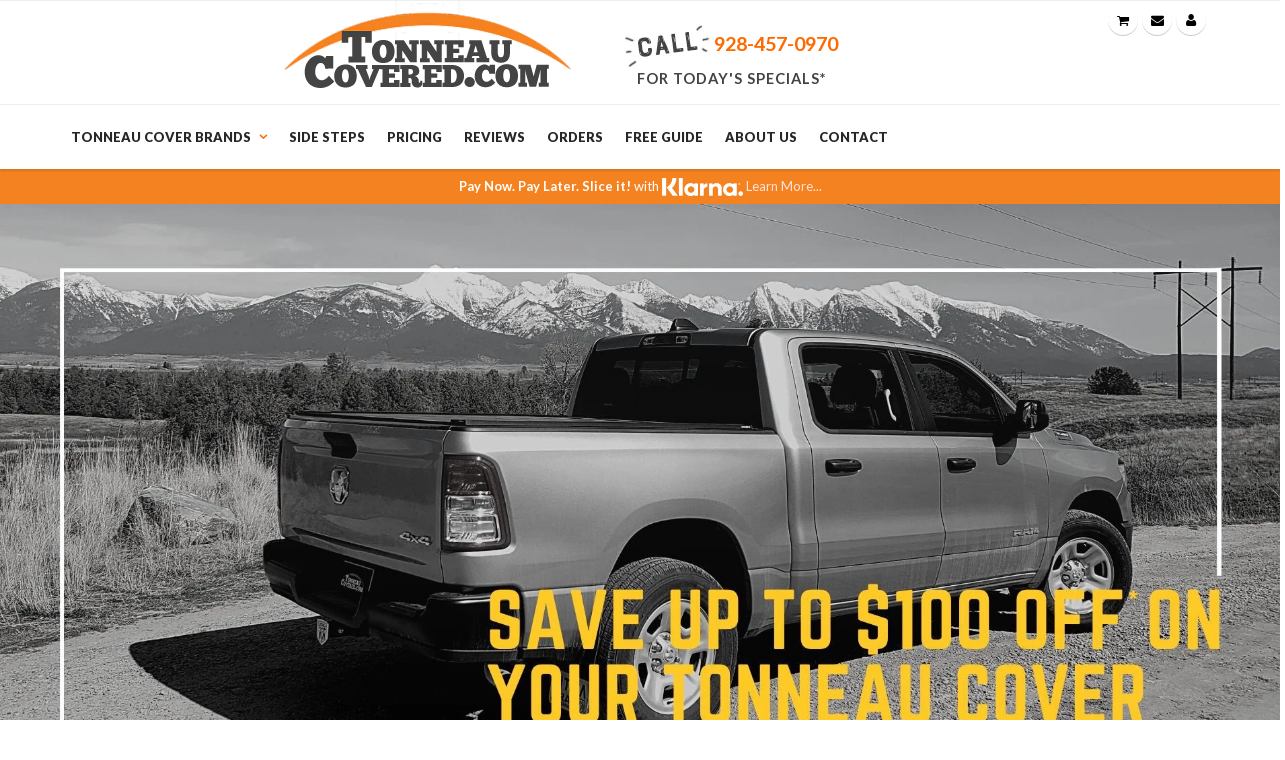

--- FILE ---
content_type: text/html; charset=utf-8
request_url: https://tonneaucovered.com/
body_size: 36812
content:

  <!doctype html>
  <html lang="en" class="noIE">
    <head>


      <!-- Google Tag Manager -->
<script>
    (function(w,d,s,l,i){w[l]=w[l]||[];w[l].push({"gtm.start":
    new Date().getTime(),event:"gtm.js"});var f=d.getElementsByTagName(s)[0],
    j=d.createElement(s),dl=l!="dataLayer"?"&l="+l:"";j.async=true;j.src=
    "https://www.googletagmanager.com/gtm.js?id="+i+dl;f.parentNode.insertBefore(j,f);
    })(window,document,"script","dataLayer","GTM-N4QZ7F8");
</script>
<!-- End Google Tag Manager -->
<script>
    window.dataLayer = window.dataLayer || [];
</script>

<!-- Facebook domain verification-->
<meta name="facebook-domain-verification" content="tfxoaaal3plqx7jjdfrmy5vt5ls1s9" />
<!-- end facebook-->
      <!-- Basic page needs ================================================== -->
      <meta charset="utf-8">
      <meta name="viewport" content="width=device-width, initial-scale=1, maximum-scale=1">

      <meta name="google-site-verification" content="kr0h_oqA5AO_91ZFz7dGWc3tIHSsyiiHZknka3UVCYk" />
      <link rel="dns-prefetch" href="//fonts.googleapis.com">
      <!-- <link rel="stylesheet" href="https://maxcdn.bootstrapcdn.com/bootstrap/3.4.0/css/bootstrap.min.css">-->

      <script src="https://ajax.googleapis.com/ajax/libs/jquery/3.4.1/jquery.min.js"></script>
      <script src="https://maxcdn.bootstrapcdn.com/bootstrap/3.4.0/js/bootstrap.min.js"></script>
      <script type="text/javascript" src="//code.jquery.com/jquery-1.11.0.min.js"></script>


      <!-- Hyros-->
      <script>
        <script>
          var head = document.head;
          var script = document.createElement('script');
          script.type = 'text/javascript';
          script.src = "https://174828.tracking.hyros.com/v1/lst/universal-script?ph=5e3f2f7f4a68e7bad45637403baa77ead603a4fbe25cf50d987825bdde9723ac&tag=!tracking";
          head.appendChild(script);
        </script>
      </script>
      <!-- end Hyros -->


      <!-- Title and description ================================================== -->
      <title>
        Best Place To Buy BAK, Retrax, and Other Top Tonneau Covers
        
        
          &ndash; TonneauCovered.com
      </title>

      
        <meta name="description" content="Need tonneau cover for your new truck? Truck owners prefer Tonneaucovered.com as their go to source for purchasing top brands. Become part of our community today.">
      

      <!-- Helpers ================================================== -->
      
  <meta property="og:type" content="website">
  <meta property="og:title" content="Best Place To Buy BAK, Retrax, and Other Top Tonneau Covers">
  
  <meta property="og:image" content="http://tonneaucovered.com/cdn/shop/t/14/assets/logo.png?v=152340866516850109681571066335">
  <meta property="og:image:secure_url" content="https://tonneaucovered.com/cdn/shop/t/14/assets/logo.png?v=152340866516850109681571066335">
  


  <meta property="og:description" content="Need tonneau cover for your new truck? Truck owners prefer Tonneaucovered.com as their go to source for purchasing top brands. Become part of our community today.">

  <meta property="og:url" content="https://tonneaucovered.com/">
  <meta property="og:site_name" content="TonneauCovered.com">



  <meta name="twitter:site" content="@Shopify">

<meta name="twitter:card" content="summary">

      <link rel="canonical" href="https://tonneaucovered.com/">
      <meta name="viewport" content="width=device-width,initial-scale=1">
      <meta name="theme-color" content="#ff6900">

      
        <link
          rel="shortcut icon"
          href="//tonneaucovered.com/cdn/shop/t/14/assets/favicon.png?v=57726990512847241311571066330"
          type="image/png" />
      
      <link href="//tonneaucovered.com/cdn/shop/t/14/assets/apps.css?v=26826724666136430771571066358" rel="stylesheet" type="text/css" media="all" />
      <link href="//tonneaucovered.com/cdn/shop/t/14/assets/style.css?v=65548714421716686321571066358" rel="stylesheet" type="text/css" media="all" />
      <link href="//tonneaucovered.com/cdn/shop/t/14/assets/nav.scss.css?v=182957795212136951161571066358" rel="stylesheet" type="text/css" media="all" />
      <link href="//tonneaucovered.com/cdn/shop/t/14/assets/custom.css?v=325532894993253071684972389" rel="stylesheet" type="text/css" media="all" />
      <link rel="stylesheet" href="https://cdnjs.cloudflare.com/ajax/libs/animate.css/3.7.0/animate.min.css">
      
        <link
          rel="stylesheet"
          type="text/css"
          href="//fonts.googleapis.com/css?family=Lato:300,400,700,900">
      
      

      <!-- Header hook for plugins ================================================== -->
      <script>window.performance && window.performance.mark && window.performance.mark('shopify.content_for_header.start');</script><meta name="google-site-verification" content="d5YMuEKkXqa9Z3KlF9buFOrLnO7Atp6HFg4kor_2xgo">
<meta id="shopify-digital-wallet" name="shopify-digital-wallet" content="/7821871/digital_wallets/dialog">
<meta name="shopify-checkout-api-token" content="022036f2ffa8f81e15b7396db3af3cba">
<meta id="in-context-paypal-metadata" data-shop-id="7821871" data-venmo-supported="false" data-environment="production" data-locale="en_US" data-paypal-v4="true" data-currency="USD">
<script async="async" src="/checkouts/internal/preloads.js?locale=en-US"></script>
<script id="apple-pay-shop-capabilities" type="application/json">{"shopId":7821871,"countryCode":"US","currencyCode":"USD","merchantCapabilities":["supports3DS"],"merchantId":"gid:\/\/shopify\/Shop\/7821871","merchantName":"TonneauCovered.com","requiredBillingContactFields":["postalAddress","email"],"requiredShippingContactFields":["postalAddress","email"],"shippingType":"shipping","supportedNetworks":["visa","masterCard","amex","discover","elo","jcb"],"total":{"type":"pending","label":"TonneauCovered.com","amount":"1.00"},"shopifyPaymentsEnabled":true,"supportsSubscriptions":true}</script>
<script id="shopify-features" type="application/json">{"accessToken":"022036f2ffa8f81e15b7396db3af3cba","betas":["rich-media-storefront-analytics"],"domain":"tonneaucovered.com","predictiveSearch":true,"shopId":7821871,"locale":"en"}</script>
<script>var Shopify = Shopify || {};
Shopify.shop = "protectmyram.myshopify.com";
Shopify.locale = "en";
Shopify.currency = {"active":"USD","rate":"1.0"};
Shopify.country = "US";
Shopify.theme = {"name":"WebDev","id":77409222794,"schema_name":null,"schema_version":null,"theme_store_id":null,"role":"main"};
Shopify.theme.handle = "null";
Shopify.theme.style = {"id":null,"handle":null};
Shopify.cdnHost = "tonneaucovered.com/cdn";
Shopify.routes = Shopify.routes || {};
Shopify.routes.root = "/";</script>
<script type="module">!function(o){(o.Shopify=o.Shopify||{}).modules=!0}(window);</script>
<script>!function(o){function n(){var o=[];function n(){o.push(Array.prototype.slice.apply(arguments))}return n.q=o,n}var t=o.Shopify=o.Shopify||{};t.loadFeatures=n(),t.autoloadFeatures=n()}(window);</script>
<script id="shop-js-analytics" type="application/json">{"pageType":"index"}</script>
<script defer="defer" async type="module" src="//tonneaucovered.com/cdn/shopifycloud/shop-js/modules/v2/client.init-shop-cart-sync_BT-GjEfc.en.esm.js"></script>
<script defer="defer" async type="module" src="//tonneaucovered.com/cdn/shopifycloud/shop-js/modules/v2/chunk.common_D58fp_Oc.esm.js"></script>
<script defer="defer" async type="module" src="//tonneaucovered.com/cdn/shopifycloud/shop-js/modules/v2/chunk.modal_xMitdFEc.esm.js"></script>
<script type="module">
  await import("//tonneaucovered.com/cdn/shopifycloud/shop-js/modules/v2/client.init-shop-cart-sync_BT-GjEfc.en.esm.js");
await import("//tonneaucovered.com/cdn/shopifycloud/shop-js/modules/v2/chunk.common_D58fp_Oc.esm.js");
await import("//tonneaucovered.com/cdn/shopifycloud/shop-js/modules/v2/chunk.modal_xMitdFEc.esm.js");

  window.Shopify.SignInWithShop?.initShopCartSync?.({"fedCMEnabled":true,"windoidEnabled":true});

</script>
<script>(function() {
  var isLoaded = false;
  function asyncLoad() {
    if (isLoaded) return;
    isLoaded = true;
    var urls = ["https:\/\/www.klarnapayments.com\/assets\/upstream.js?shop=protectmyram.myshopify.com","https:\/\/cdn.judge.me\/checkout_comment.js?shop=protectmyram.myshopify.com","\/\/shopify.privy.com\/widget.js?shop=protectmyram.myshopify.com","https:\/\/cdn.shopify.com\/s\/files\/1\/0782\/1871\/t\/14\/assets\/lG99VgM7w23aufsn.js?v=1631024391\u0026shopId=30068\u0026shop=protectmyram.myshopify.com","\/\/cdn.shopify.com\/proxy\/a09ced4dafb3de2e2b595b22ca3771fcfbf72505eb21e03725db09183a323e88\/inbusiness.activehosted.com\/js\/site-tracking.php?shop=protectmyram.myshopify.com\u0026sp-cache-control=cHVibGljLCBtYXgtYWdlPTkwMA","\/\/cdn.shopify.com\/proxy\/0a4b73c512cbbff97ba220dde3a9e26fbedf932712fd89fbbaedb2f171b9c51c\/static.cdn.printful.com\/static\/js\/external\/shopify-product-customizer.js?v=0.28\u0026shop=protectmyram.myshopify.com\u0026sp-cache-control=cHVibGljLCBtYXgtYWdlPTkwMA","\/\/cdn.shopify.com\/proxy\/a09ced4dafb3de2e2b595b22ca3771fcfbf72505eb21e03725db09183a323e88\/inbusiness.activehosted.com\/js\/site-tracking.php?shop=protectmyram.myshopify.com\u0026sp-cache-control=cHVibGljLCBtYXgtYWdlPTkwMA","\/\/cdn.shopify.com\/proxy\/a09ced4dafb3de2e2b595b22ca3771fcfbf72505eb21e03725db09183a323e88\/inbusiness.activehosted.com\/js\/site-tracking.php?shop=protectmyram.myshopify.com\u0026sp-cache-control=cHVibGljLCBtYXgtYWdlPTkwMA","\/\/cdn.shopify.com\/proxy\/a09ced4dafb3de2e2b595b22ca3771fcfbf72505eb21e03725db09183a323e88\/inbusiness.activehosted.com\/js\/site-tracking.php?shop=protectmyram.myshopify.com\u0026sp-cache-control=cHVibGljLCBtYXgtYWdlPTkwMA","\/\/cdn.shopify.com\/proxy\/a09ced4dafb3de2e2b595b22ca3771fcfbf72505eb21e03725db09183a323e88\/inbusiness.activehosted.com\/js\/site-tracking.php?shop=protectmyram.myshopify.com\u0026sp-cache-control=cHVibGljLCBtYXgtYWdlPTkwMA","\/\/cdn.shopify.com\/proxy\/a09ced4dafb3de2e2b595b22ca3771fcfbf72505eb21e03725db09183a323e88\/inbusiness.activehosted.com\/js\/site-tracking.php?shop=protectmyram.myshopify.com\u0026sp-cache-control=cHVibGljLCBtYXgtYWdlPTkwMA","\/\/cdn.shopify.com\/proxy\/a09ced4dafb3de2e2b595b22ca3771fcfbf72505eb21e03725db09183a323e88\/inbusiness.activehosted.com\/js\/site-tracking.php?shop=protectmyram.myshopify.com\u0026sp-cache-control=cHVibGljLCBtYXgtYWdlPTkwMA","\/\/cdn.shopify.com\/proxy\/a09ced4dafb3de2e2b595b22ca3771fcfbf72505eb21e03725db09183a323e88\/inbusiness.activehosted.com\/js\/site-tracking.php?shop=protectmyram.myshopify.com\u0026sp-cache-control=cHVibGljLCBtYXgtYWdlPTkwMA","\/\/cdn.shopify.com\/proxy\/a09ced4dafb3de2e2b595b22ca3771fcfbf72505eb21e03725db09183a323e88\/inbusiness.activehosted.com\/js\/site-tracking.php?shop=protectmyram.myshopify.com\u0026sp-cache-control=cHVibGljLCBtYXgtYWdlPTkwMA","https:\/\/cdn.hextom.com\/js\/freeshippingbar.js?shop=protectmyram.myshopify.com"];
    for (var i = 0; i < urls.length; i++) {
      var s = document.createElement('script');
      s.type = 'text/javascript';
      s.async = true;
      s.src = urls[i];
      var x = document.getElementsByTagName('script')[0];
      x.parentNode.insertBefore(s, x);
    }
  };
  if(window.attachEvent) {
    window.attachEvent('onload', asyncLoad);
  } else {
    window.addEventListener('load', asyncLoad, false);
  }
})();</script>
<script id="__st">var __st={"a":7821871,"offset":-25200,"reqid":"09ce74c0-9cec-4a91-8a9d-8bca81e9012a-1769225567","pageurl":"tonneaucovered.com\/","u":"d82ab75a4369","p":"home"};</script>
<script>window.ShopifyPaypalV4VisibilityTracking = true;</script>
<script id="captcha-bootstrap">!function(){'use strict';const t='contact',e='account',n='new_comment',o=[[t,t],['blogs',n],['comments',n],[t,'customer']],c=[[e,'customer_login'],[e,'guest_login'],[e,'recover_customer_password'],[e,'create_customer']],r=t=>t.map((([t,e])=>`form[action*='/${t}']:not([data-nocaptcha='true']) input[name='form_type'][value='${e}']`)).join(','),a=t=>()=>t?[...document.querySelectorAll(t)].map((t=>t.form)):[];function s(){const t=[...o],e=r(t);return a(e)}const i='password',u='form_key',d=['recaptcha-v3-token','g-recaptcha-response','h-captcha-response',i],f=()=>{try{return window.sessionStorage}catch{return}},m='__shopify_v',_=t=>t.elements[u];function p(t,e,n=!1){try{const o=window.sessionStorage,c=JSON.parse(o.getItem(e)),{data:r}=function(t){const{data:e,action:n}=t;return t[m]||n?{data:e,action:n}:{data:t,action:n}}(c);for(const[e,n]of Object.entries(r))t.elements[e]&&(t.elements[e].value=n);n&&o.removeItem(e)}catch(o){console.error('form repopulation failed',{error:o})}}const l='form_type',E='cptcha';function T(t){t.dataset[E]=!0}const w=window,h=w.document,L='Shopify',v='ce_forms',y='captcha';let A=!1;((t,e)=>{const n=(g='f06e6c50-85a8-45c8-87d0-21a2b65856fe',I='https://cdn.shopify.com/shopifycloud/storefront-forms-hcaptcha/ce_storefront_forms_captcha_hcaptcha.v1.5.2.iife.js',D={infoText:'Protected by hCaptcha',privacyText:'Privacy',termsText:'Terms'},(t,e,n)=>{const o=w[L][v],c=o.bindForm;if(c)return c(t,g,e,D).then(n);var r;o.q.push([[t,g,e,D],n]),r=I,A||(h.body.append(Object.assign(h.createElement('script'),{id:'captcha-provider',async:!0,src:r})),A=!0)});var g,I,D;w[L]=w[L]||{},w[L][v]=w[L][v]||{},w[L][v].q=[],w[L][y]=w[L][y]||{},w[L][y].protect=function(t,e){n(t,void 0,e),T(t)},Object.freeze(w[L][y]),function(t,e,n,w,h,L){const[v,y,A,g]=function(t,e,n){const i=e?o:[],u=t?c:[],d=[...i,...u],f=r(d),m=r(i),_=r(d.filter((([t,e])=>n.includes(e))));return[a(f),a(m),a(_),s()]}(w,h,L),I=t=>{const e=t.target;return e instanceof HTMLFormElement?e:e&&e.form},D=t=>v().includes(t);t.addEventListener('submit',(t=>{const e=I(t);if(!e)return;const n=D(e)&&!e.dataset.hcaptchaBound&&!e.dataset.recaptchaBound,o=_(e),c=g().includes(e)&&(!o||!o.value);(n||c)&&t.preventDefault(),c&&!n&&(function(t){try{if(!f())return;!function(t){const e=f();if(!e)return;const n=_(t);if(!n)return;const o=n.value;o&&e.removeItem(o)}(t);const e=Array.from(Array(32),(()=>Math.random().toString(36)[2])).join('');!function(t,e){_(t)||t.append(Object.assign(document.createElement('input'),{type:'hidden',name:u})),t.elements[u].value=e}(t,e),function(t,e){const n=f();if(!n)return;const o=[...t.querySelectorAll(`input[type='${i}']`)].map((({name:t})=>t)),c=[...d,...o],r={};for(const[a,s]of new FormData(t).entries())c.includes(a)||(r[a]=s);n.setItem(e,JSON.stringify({[m]:1,action:t.action,data:r}))}(t,e)}catch(e){console.error('failed to persist form',e)}}(e),e.submit())}));const S=(t,e)=>{t&&!t.dataset[E]&&(n(t,e.some((e=>e===t))),T(t))};for(const o of['focusin','change'])t.addEventListener(o,(t=>{const e=I(t);D(e)&&S(e,y())}));const B=e.get('form_key'),M=e.get(l),P=B&&M;t.addEventListener('DOMContentLoaded',(()=>{const t=y();if(P)for(const e of t)e.elements[l].value===M&&p(e,B);[...new Set([...A(),...v().filter((t=>'true'===t.dataset.shopifyCaptcha))])].forEach((e=>S(e,t)))}))}(h,new URLSearchParams(w.location.search),n,t,e,['guest_login'])})(!0,!0)}();</script>
<script integrity="sha256-4kQ18oKyAcykRKYeNunJcIwy7WH5gtpwJnB7kiuLZ1E=" data-source-attribution="shopify.loadfeatures" defer="defer" src="//tonneaucovered.com/cdn/shopifycloud/storefront/assets/storefront/load_feature-a0a9edcb.js" crossorigin="anonymous"></script>
<script data-source-attribution="shopify.dynamic_checkout.dynamic.init">var Shopify=Shopify||{};Shopify.PaymentButton=Shopify.PaymentButton||{isStorefrontPortableWallets:!0,init:function(){window.Shopify.PaymentButton.init=function(){};var t=document.createElement("script");t.src="https://tonneaucovered.com/cdn/shopifycloud/portable-wallets/latest/portable-wallets.en.js",t.type="module",document.head.appendChild(t)}};
</script>
<script data-source-attribution="shopify.dynamic_checkout.buyer_consent">
  function portableWalletsHideBuyerConsent(e){var t=document.getElementById("shopify-buyer-consent"),n=document.getElementById("shopify-subscription-policy-button");t&&n&&(t.classList.add("hidden"),t.setAttribute("aria-hidden","true"),n.removeEventListener("click",e))}function portableWalletsShowBuyerConsent(e){var t=document.getElementById("shopify-buyer-consent"),n=document.getElementById("shopify-subscription-policy-button");t&&n&&(t.classList.remove("hidden"),t.removeAttribute("aria-hidden"),n.addEventListener("click",e))}window.Shopify?.PaymentButton&&(window.Shopify.PaymentButton.hideBuyerConsent=portableWalletsHideBuyerConsent,window.Shopify.PaymentButton.showBuyerConsent=portableWalletsShowBuyerConsent);
</script>
<script data-source-attribution="shopify.dynamic_checkout.cart.bootstrap">document.addEventListener("DOMContentLoaded",(function(){function t(){return document.querySelector("shopify-accelerated-checkout-cart, shopify-accelerated-checkout")}if(t())Shopify.PaymentButton.init();else{new MutationObserver((function(e,n){t()&&(Shopify.PaymentButton.init(),n.disconnect())})).observe(document.body,{childList:!0,subtree:!0})}}));
</script>
<link id="shopify-accelerated-checkout-styles" rel="stylesheet" media="screen" href="https://tonneaucovered.com/cdn/shopifycloud/portable-wallets/latest/accelerated-checkout-backwards-compat.css" crossorigin="anonymous">
<style id="shopify-accelerated-checkout-cart">
        #shopify-buyer-consent {
  margin-top: 1em;
  display: inline-block;
  width: 100%;
}

#shopify-buyer-consent.hidden {
  display: none;
}

#shopify-subscription-policy-button {
  background: none;
  border: none;
  padding: 0;
  text-decoration: underline;
  font-size: inherit;
  cursor: pointer;
}

#shopify-subscription-policy-button::before {
  box-shadow: none;
}

      </style>
<link rel="stylesheet" media="screen" href="//tonneaucovered.com/cdn/shop/t/14/compiled_assets/styles.css?v=6084">
<script>window.performance && window.performance.mark && window.performance.mark('shopify.content_for_header.end');</script>

      

      <script src="//tonneaucovered.com/cdn/shop/t/14/assets/jquery.js?v=3219234234076857811684972399" type="text/javascript"></script>
      
        <script src="//tonneaucovered.com/cdn/shopifycloud/storefront/assets/themes_support/option_selection-b017cd28.js" type="text/javascript"></script>
      

      <!-- Theme Global App JS ================================================== -->
      <script>
        var app = app || {
          data: {
            template: "index",
            money_format: "${{amount}}"
          }
        }
      </script>
      <meta name="google-site-verification" content="d5YMuEKkXqa9Z3KlF9buFOrLnO7Atp6HFg4kor_2xgo" />

      
<!-- Start of Judge.me Core -->
<link rel="dns-prefetch" href="https://cdn.judge.me/">
<script data-cfasync='false' class='jdgm-settings-script'>window.jdgmSettings={"pagination":5,"disable_web_reviews":false,"badge_no_review_text":"No reviews","badge_n_reviews_text":"{{ n }} review/reviews","hide_badge_preview_if_no_reviews":true,"badge_hide_text":false,"enforce_center_preview_badge":false,"widget_title":"Customer Reviews","widget_open_form_text":"Write a review","widget_close_form_text":"Cancel review","widget_refresh_page_text":"Refresh page","widget_summary_text":"Based on {{ number_of_reviews }} review/reviews","widget_no_review_text":"Be the first to write a review","widget_name_field_text":"Display name","widget_verified_name_field_text":"Verified Name (public)","widget_name_placeholder_text":"Display name","widget_required_field_error_text":"This field is required.","widget_email_field_text":"Email address","widget_verified_email_field_text":"Verified Email (private, can not be edited)","widget_email_placeholder_text":"Your email address","widget_email_field_error_text":"Please enter a valid email address.","widget_rating_field_text":"Rating","widget_review_title_field_text":"Review Title","widget_review_title_placeholder_text":"Give your review a title","widget_review_body_field_text":"Review content","widget_review_body_placeholder_text":"Start writing here...","widget_pictures_field_text":"Picture/Video (optional)","widget_submit_review_text":"Submit Review","widget_submit_verified_review_text":"Submit Verified Review","widget_submit_success_msg_with_auto_publish":"Thank you! Please refresh the page in a few moments to see your review. You can remove or edit your review by logging into \u003ca href='https://judge.me/login' target='_blank' rel='nofollow noopener'\u003eJudge.me\u003c/a\u003e","widget_submit_success_msg_no_auto_publish":"Thank you! Your review will be published as soon as it is approved by the shop admin. You can remove or edit your review by logging into \u003ca href='https://judge.me/login' target='_blank' rel='nofollow noopener'\u003eJudge.me\u003c/a\u003e","widget_show_default_reviews_out_of_total_text":"Showing {{ n_reviews_shown }} out of {{ n_reviews }} reviews.","widget_show_all_link_text":"Show all","widget_show_less_link_text":"Show less","widget_author_said_text":"{{ reviewer_name }} said:","widget_days_text":"{{ n }} days ago","widget_weeks_text":"{{ n }} week/weeks ago","widget_months_text":"{{ n }} month/months ago","widget_years_text":"{{ n }} year/years ago","widget_yesterday_text":"Yesterday","widget_today_text":"Today","widget_replied_text":"\u003e\u003e {{ shop_name }} replied:","widget_read_more_text":"Read more","widget_reviewer_name_as_initial":"","widget_rating_filter_color":"","widget_rating_filter_see_all_text":"See all reviews","widget_sorting_most_recent_text":"Most Recent","widget_sorting_highest_rating_text":"Highest Rating","widget_sorting_lowest_rating_text":"Lowest Rating","widget_sorting_with_pictures_text":"Only Pictures","widget_sorting_most_helpful_text":"Most Helpful","widget_open_question_form_text":"Ask a question","widget_reviews_subtab_text":"Reviews","widget_questions_subtab_text":"Questions","widget_question_label_text":"Question","widget_answer_label_text":"Answer","widget_question_placeholder_text":"Write your question here","widget_submit_question_text":"Submit Question","widget_question_submit_success_text":"Thank you for your question! We will notify you once it gets answered.","verified_badge_text":"Verified","verified_badge_bg_color":"","verified_badge_text_color":"","verified_badge_placement":"left-of-reviewer-name","widget_review_max_height":"","widget_hide_border":false,"widget_social_share":false,"widget_thumb":false,"widget_review_location_show":true,"widget_location_format":"country_iso_code","all_reviews_include_out_of_store_products":true,"all_reviews_out_of_store_text":"(out of store)","all_reviews_pagination":100,"all_reviews_product_name_prefix_text":"about","enable_review_pictures":true,"enable_question_anwser":true,"widget_theme":"leex","review_date_format":"mm/dd/yyyy","default_sort_method":"most-recent","widget_product_reviews_subtab_text":"Product Reviews","widget_shop_reviews_subtab_text":"Shop Reviews","widget_other_products_reviews_text":"Reviews for other products","widget_store_reviews_subtab_text":"Store reviews","widget_no_store_reviews_text":"This store hasn't received any reviews yet","widget_web_restriction_product_reviews_text":"This product hasn't received any reviews yet","widget_no_items_text":"No items found","widget_show_more_text":"Show more","widget_write_a_store_review_text":"Write a Store Review","widget_other_languages_heading":"Reviews in Other Languages","widget_translate_review_text":"Translate review to {{ language }}","widget_translating_review_text":"Translating...","widget_show_original_translation_text":"Show original ({{ language }})","widget_translate_review_failed_text":"Review couldn't be translated.","widget_translate_review_retry_text":"Retry","widget_translate_review_try_again_later_text":"Try again later","show_product_url_for_grouped_product":true,"widget_sorting_pictures_first_text":"Pictures First","show_pictures_on_all_rev_page_mobile":true,"show_pictures_on_all_rev_page_desktop":true,"floating_tab_hide_mobile_install_preference":false,"floating_tab_button_name":"★ Reviews","floating_tab_title":"Let customers speak for us","floating_tab_button_color":"","floating_tab_button_background_color":"","floating_tab_url":"","floating_tab_url_enabled":false,"floating_tab_tab_style":"text","all_reviews_text_badge_text":"Customers rate us {{ shop.metafields.judgeme.all_reviews_rating | round: 1 }}/5 based on {{ shop.metafields.judgeme.all_reviews_count }} reviews.","all_reviews_text_badge_text_branded_style":"{{ shop.metafields.judgeme.all_reviews_rating | round: 1 }} out of 5 stars based on {{ shop.metafields.judgeme.all_reviews_count }} reviews","is_all_reviews_text_badge_a_link":false,"show_stars_for_all_reviews_text_badge":false,"all_reviews_text_badge_url":"","all_reviews_text_style":"text","all_reviews_text_color_style":"judgeme_brand_color","all_reviews_text_color":"#108474","all_reviews_text_show_jm_brand":true,"featured_carousel_show_header":true,"featured_carousel_title":"Let customers speak for us","testimonials_carousel_title":"Customers are saying","videos_carousel_title":"Real customer stories","cards_carousel_title":"Customers are saying","featured_carousel_count_text":"from {{ n }} reviews","featured_carousel_add_link_to_all_reviews_page":false,"featured_carousel_url":"","featured_carousel_show_images":true,"featured_carousel_autoslide_interval":5,"featured_carousel_arrows_on_the_sides":false,"featured_carousel_height":250,"featured_carousel_width":80,"featured_carousel_image_size":0,"featured_carousel_image_height":250,"featured_carousel_arrow_color":"#eeeeee","verified_count_badge_style":"vintage","verified_count_badge_orientation":"horizontal","verified_count_badge_color_style":"judgeme_brand_color","verified_count_badge_color":"#108474","is_verified_count_badge_a_link":false,"verified_count_badge_url":"","verified_count_badge_show_jm_brand":true,"widget_rating_preset_default":5,"widget_first_sub_tab":"product-reviews","widget_show_histogram":true,"widget_histogram_use_custom_color":false,"widget_pagination_use_custom_color":false,"widget_star_use_custom_color":false,"widget_verified_badge_use_custom_color":false,"widget_write_review_use_custom_color":false,"picture_reminder_submit_button":"Upload Pictures","enable_review_videos":true,"mute_video_by_default":false,"widget_sorting_videos_first_text":"Videos First","widget_review_pending_text":"Pending","featured_carousel_items_for_large_screen":3,"social_share_options_order":"Facebook,Twitter","remove_microdata_snippet":false,"disable_json_ld":false,"enable_json_ld_products":false,"preview_badge_show_question_text":false,"preview_badge_no_question_text":"No questions","preview_badge_n_question_text":"{{ number_of_questions }} question/questions","qa_badge_show_icon":false,"qa_badge_position":"same-row","remove_judgeme_branding":false,"widget_add_search_bar":false,"widget_search_bar_placeholder":"Search","widget_sorting_verified_only_text":"Verified only","featured_carousel_theme":"default","featured_carousel_show_rating":true,"featured_carousel_show_title":true,"featured_carousel_show_body":true,"featured_carousel_show_date":false,"featured_carousel_show_reviewer":true,"featured_carousel_show_product":false,"featured_carousel_header_background_color":"#108474","featured_carousel_header_text_color":"#ffffff","featured_carousel_name_product_separator":"reviewed","featured_carousel_full_star_background":"#108474","featured_carousel_empty_star_background":"#dadada","featured_carousel_vertical_theme_background":"#f9fafb","featured_carousel_verified_badge_enable":false,"featured_carousel_verified_badge_color":"#108474","featured_carousel_border_style":"round","featured_carousel_review_line_length_limit":3,"featured_carousel_more_reviews_button_text":"Read more reviews","featured_carousel_view_product_button_text":"View product","all_reviews_page_load_reviews_on":"scroll","all_reviews_page_load_more_text":"Load More Reviews","disable_fb_tab_reviews":false,"enable_ajax_cdn_cache":false,"widget_public_name_text":"displayed publicly like","default_reviewer_name":"John Smith","default_reviewer_name_has_non_latin":true,"widget_reviewer_anonymous":"Anonymous","medals_widget_title":"Judge.me Review Medals","medals_widget_background_color":"#f9fafb","medals_widget_position":"footer_all_pages","medals_widget_border_color":"#f9fafb","medals_widget_verified_text_position":"left","medals_widget_use_monochromatic_version":false,"medals_widget_elements_color":"#108474","show_reviewer_avatar":true,"widget_invalid_yt_video_url_error_text":"Not a YouTube video URL","widget_max_length_field_error_text":"Please enter no more than {0} characters.","widget_show_country_flag":false,"widget_show_collected_via_shop_app":true,"widget_verified_by_shop_badge_style":"light","widget_verified_by_shop_text":"Verified by Shop","widget_show_photo_gallery":false,"widget_load_with_code_splitting":true,"widget_ugc_install_preference":false,"widget_ugc_title":"Made by us, Shared by you","widget_ugc_subtitle":"Tag us to see your picture featured in our page","widget_ugc_arrows_color":"#ffffff","widget_ugc_primary_button_text":"Buy Now","widget_ugc_primary_button_background_color":"#108474","widget_ugc_primary_button_text_color":"#ffffff","widget_ugc_primary_button_border_width":"0","widget_ugc_primary_button_border_style":"none","widget_ugc_primary_button_border_color":"#108474","widget_ugc_primary_button_border_radius":"25","widget_ugc_secondary_button_text":"Load More","widget_ugc_secondary_button_background_color":"#ffffff","widget_ugc_secondary_button_text_color":"#108474","widget_ugc_secondary_button_border_width":"2","widget_ugc_secondary_button_border_style":"solid","widget_ugc_secondary_button_border_color":"#108474","widget_ugc_secondary_button_border_radius":"25","widget_ugc_reviews_button_text":"View Reviews","widget_ugc_reviews_button_background_color":"#ffffff","widget_ugc_reviews_button_text_color":"#108474","widget_ugc_reviews_button_border_width":"2","widget_ugc_reviews_button_border_style":"solid","widget_ugc_reviews_button_border_color":"#108474","widget_ugc_reviews_button_border_radius":"25","widget_ugc_reviews_button_link_to":"judgeme-reviews-page","widget_ugc_show_post_date":true,"widget_ugc_max_width":"800","widget_rating_metafield_value_type":true,"widget_primary_color":"#108474","widget_enable_secondary_color":false,"widget_secondary_color":"#edf5f5","widget_summary_average_rating_text":"{{ average_rating }} out of 5","widget_media_grid_title":"Customer photos \u0026 videos","widget_media_grid_see_more_text":"See more","widget_round_style":false,"widget_show_product_medals":true,"widget_verified_by_judgeme_text":"Verified by Judge.me","widget_show_store_medals":true,"widget_verified_by_judgeme_text_in_store_medals":"Verified by Judge.me","widget_media_field_exceed_quantity_message":"Sorry, we can only accept {{ max_media }} for one review.","widget_media_field_exceed_limit_message":"{{ file_name }} is too large, please select a {{ media_type }} less than {{ size_limit }}MB.","widget_review_submitted_text":"Review Submitted!","widget_question_submitted_text":"Question Submitted!","widget_close_form_text_question":"Cancel","widget_write_your_answer_here_text":"Write your answer here","widget_enabled_branded_link":true,"widget_show_collected_by_judgeme":false,"widget_reviewer_name_color":"","widget_write_review_text_color":"","widget_write_review_bg_color":"","widget_collected_by_judgeme_text":"collected by Judge.me","widget_pagination_type":"standard","widget_load_more_text":"Load More","widget_load_more_color":"#108474","widget_full_review_text":"Full Review","widget_read_more_reviews_text":"Read More Reviews","widget_read_questions_text":"Read Questions","widget_questions_and_answers_text":"Questions \u0026 Answers","widget_verified_by_text":"Verified by","widget_verified_text":"Verified","widget_number_of_reviews_text":"{{ number_of_reviews }} reviews","widget_back_button_text":"Back","widget_next_button_text":"Next","widget_custom_forms_filter_button":"Filters","custom_forms_style":"vertical","widget_show_review_information":false,"how_reviews_are_collected":"How reviews are collected?","widget_show_review_keywords":false,"widget_gdpr_statement":"How we use your data: We'll only contact you about the review you left, and only if necessary. By submitting your review, you agree to Judge.me's \u003ca href='https://judge.me/terms' target='_blank' rel='nofollow noopener'\u003eterms\u003c/a\u003e, \u003ca href='https://judge.me/privacy' target='_blank' rel='nofollow noopener'\u003eprivacy\u003c/a\u003e and \u003ca href='https://judge.me/content-policy' target='_blank' rel='nofollow noopener'\u003econtent\u003c/a\u003e policies.","widget_multilingual_sorting_enabled":false,"widget_translate_review_content_enabled":false,"widget_translate_review_content_method":"manual","popup_widget_review_selection":"automatically_with_pictures","popup_widget_round_border_style":true,"popup_widget_show_title":true,"popup_widget_show_body":true,"popup_widget_show_reviewer":false,"popup_widget_show_product":true,"popup_widget_show_pictures":true,"popup_widget_use_review_picture":true,"popup_widget_show_on_home_page":true,"popup_widget_show_on_product_page":true,"popup_widget_show_on_collection_page":true,"popup_widget_show_on_cart_page":true,"popup_widget_position":"bottom_left","popup_widget_first_review_delay":5,"popup_widget_duration":5,"popup_widget_interval":5,"popup_widget_review_count":5,"popup_widget_hide_on_mobile":true,"review_snippet_widget_round_border_style":true,"review_snippet_widget_card_color":"#FFFFFF","review_snippet_widget_slider_arrows_background_color":"#FFFFFF","review_snippet_widget_slider_arrows_color":"#000000","review_snippet_widget_star_color":"#108474","show_product_variant":false,"all_reviews_product_variant_label_text":"Variant: ","widget_show_verified_branding":false,"widget_ai_summary_title":"Customers say","widget_ai_summary_disclaimer":"AI-powered review summary based on recent customer reviews","widget_show_ai_summary":false,"widget_show_ai_summary_bg":false,"widget_show_review_title_input":true,"redirect_reviewers_invited_via_email":"review_widget","request_store_review_after_product_review":false,"request_review_other_products_in_order":false,"review_form_color_scheme":"default","review_form_corner_style":"square","review_form_star_color":{},"review_form_text_color":"#333333","review_form_background_color":"#ffffff","review_form_field_background_color":"#fafafa","review_form_button_color":{},"review_form_button_text_color":"#ffffff","review_form_modal_overlay_color":"#000000","review_content_screen_title_text":"How would you rate this product?","review_content_introduction_text":"We would love it if you would share a bit about your experience.","store_review_form_title_text":"How would you rate this store?","store_review_form_introduction_text":"We would love it if you would share a bit about your experience.","show_review_guidance_text":true,"one_star_review_guidance_text":"Poor","five_star_review_guidance_text":"Great","customer_information_screen_title_text":"About you","customer_information_introduction_text":"Please tell us more about you.","custom_questions_screen_title_text":"Your experience in more detail","custom_questions_introduction_text":"Here are a few questions to help us understand more about your experience.","review_submitted_screen_title_text":"Thanks for your review!","review_submitted_screen_thank_you_text":"We are processing it and it will appear on the store soon.","review_submitted_screen_email_verification_text":"Please confirm your email by clicking the link we just sent you. This helps us keep reviews authentic.","review_submitted_request_store_review_text":"Would you like to share your experience of shopping with us?","review_submitted_review_other_products_text":"Would you like to review these products?","store_review_screen_title_text":"Would you like to share your experience of shopping with us?","store_review_introduction_text":"We value your feedback and use it to improve. Please share any thoughts or suggestions you have.","reviewer_media_screen_title_picture_text":"Share a picture","reviewer_media_introduction_picture_text":"Upload a photo to support your review.","reviewer_media_screen_title_video_text":"Share a video","reviewer_media_introduction_video_text":"Upload a video to support your review.","reviewer_media_screen_title_picture_or_video_text":"Share a picture or video","reviewer_media_introduction_picture_or_video_text":"Upload a photo or video to support your review.","reviewer_media_youtube_url_text":"Paste your Youtube URL here","advanced_settings_next_step_button_text":"Next","advanced_settings_close_review_button_text":"Close","modal_write_review_flow":false,"write_review_flow_required_text":"Required","write_review_flow_privacy_message_text":"We respect your privacy.","write_review_flow_anonymous_text":"Post review as anonymous","write_review_flow_visibility_text":"This won't be visible to other customers.","write_review_flow_multiple_selection_help_text":"Select as many as you like","write_review_flow_single_selection_help_text":"Select one option","write_review_flow_required_field_error_text":"This field is required","write_review_flow_invalid_email_error_text":"Please enter a valid email address","write_review_flow_max_length_error_text":"Max. {{ max_length }} characters.","write_review_flow_media_upload_text":"\u003cb\u003eClick to upload\u003c/b\u003e or drag and drop","write_review_flow_gdpr_statement":"We'll only contact you about your review if necessary. By submitting your review, you agree to our \u003ca href='https://judge.me/terms' target='_blank' rel='nofollow noopener'\u003eterms and conditions\u003c/a\u003e and \u003ca href='https://judge.me/privacy' target='_blank' rel='nofollow noopener'\u003eprivacy policy\u003c/a\u003e.","rating_only_reviews_enabled":false,"show_negative_reviews_help_screen":false,"new_review_flow_help_screen_rating_threshold":3,"negative_review_resolution_screen_title_text":"Tell us more","negative_review_resolution_text":"Your experience matters to us. If there were issues with your purchase, we're here to help. Feel free to reach out to us, we'd love the opportunity to make things right.","negative_review_resolution_button_text":"Contact us","negative_review_resolution_proceed_with_review_text":"Leave a review","negative_review_resolution_subject":"Issue with purchase from {{ shop_name }}.{{ order_name }}","preview_badge_collection_page_install_status":false,"widget_review_custom_css":"","preview_badge_custom_css":"","preview_badge_stars_count":"5-stars","featured_carousel_custom_css":"","floating_tab_custom_css":"","all_reviews_widget_custom_css":"","medals_widget_custom_css":"","verified_badge_custom_css":"","all_reviews_text_custom_css":"","transparency_badges_collected_via_store_invite":false,"transparency_badges_from_another_provider":false,"transparency_badges_collected_from_store_visitor":false,"transparency_badges_collected_by_verified_review_provider":false,"transparency_badges_earned_reward":false,"transparency_badges_collected_via_store_invite_text":"Review collected via store invitation","transparency_badges_from_another_provider_text":"Review collected from another provider","transparency_badges_collected_from_store_visitor_text":"Review collected from a store visitor","transparency_badges_written_in_google_text":"Review written in Google","transparency_badges_written_in_etsy_text":"Review written in Etsy","transparency_badges_written_in_shop_app_text":"Review written in Shop App","transparency_badges_earned_reward_text":"Review earned a reward for future purchase","product_review_widget_per_page":10,"widget_store_review_label_text":"Review about the store","checkout_comment_extension_title_on_product_page":"Customer Comments","checkout_comment_extension_num_latest_comment_show":5,"checkout_comment_extension_format":"name_and_timestamp","checkout_comment_customer_name":"last_initial","checkout_comment_comment_notification":true,"preview_badge_collection_page_install_preference":true,"preview_badge_home_page_install_preference":false,"preview_badge_product_page_install_preference":true,"review_widget_install_preference":"","review_carousel_install_preference":false,"floating_reviews_tab_install_preference":"none","verified_reviews_count_badge_install_preference":false,"all_reviews_text_install_preference":false,"review_widget_best_location":true,"judgeme_medals_install_preference":false,"review_widget_revamp_enabled":false,"review_widget_qna_enabled":false,"review_widget_header_theme":"minimal","review_widget_widget_title_enabled":true,"review_widget_header_text_size":"medium","review_widget_header_text_weight":"regular","review_widget_average_rating_style":"compact","review_widget_bar_chart_enabled":true,"review_widget_bar_chart_type":"numbers","review_widget_bar_chart_style":"standard","review_widget_expanded_media_gallery_enabled":false,"review_widget_reviews_section_theme":"standard","review_widget_image_style":"thumbnails","review_widget_review_image_ratio":"square","review_widget_stars_size":"medium","review_widget_verified_badge":"standard_text","review_widget_review_title_text_size":"medium","review_widget_review_text_size":"medium","review_widget_review_text_length":"medium","review_widget_number_of_columns_desktop":3,"review_widget_carousel_transition_speed":5,"review_widget_custom_questions_answers_display":"always","review_widget_button_text_color":"#FFFFFF","review_widget_text_color":"#000000","review_widget_lighter_text_color":"#7B7B7B","review_widget_corner_styling":"soft","review_widget_review_word_singular":"review","review_widget_review_word_plural":"reviews","review_widget_voting_label":"Helpful?","review_widget_shop_reply_label":"Reply from {{ shop_name }}:","review_widget_filters_title":"Filters","qna_widget_question_word_singular":"Question","qna_widget_question_word_plural":"Questions","qna_widget_answer_reply_label":"Answer from {{ answerer_name }}:","qna_content_screen_title_text":"Ask a question about this product","qna_widget_question_required_field_error_text":"Please enter your question.","qna_widget_flow_gdpr_statement":"We'll only contact you about your question if necessary. By submitting your question, you agree to our \u003ca href='https://judge.me/terms' target='_blank' rel='nofollow noopener'\u003eterms and conditions\u003c/a\u003e and \u003ca href='https://judge.me/privacy' target='_blank' rel='nofollow noopener'\u003eprivacy policy\u003c/a\u003e.","qna_widget_question_submitted_text":"Thanks for your question!","qna_widget_close_form_text_question":"Close","qna_widget_question_submit_success_text":"We’ll notify you by email when your question is answered.","all_reviews_widget_v2025_enabled":false,"all_reviews_widget_v2025_header_theme":"default","all_reviews_widget_v2025_widget_title_enabled":true,"all_reviews_widget_v2025_header_text_size":"medium","all_reviews_widget_v2025_header_text_weight":"regular","all_reviews_widget_v2025_average_rating_style":"compact","all_reviews_widget_v2025_bar_chart_enabled":true,"all_reviews_widget_v2025_bar_chart_type":"numbers","all_reviews_widget_v2025_bar_chart_style":"standard","all_reviews_widget_v2025_expanded_media_gallery_enabled":false,"all_reviews_widget_v2025_show_store_medals":true,"all_reviews_widget_v2025_show_photo_gallery":true,"all_reviews_widget_v2025_show_review_keywords":false,"all_reviews_widget_v2025_show_ai_summary":false,"all_reviews_widget_v2025_show_ai_summary_bg":false,"all_reviews_widget_v2025_add_search_bar":false,"all_reviews_widget_v2025_default_sort_method":"most-recent","all_reviews_widget_v2025_reviews_per_page":10,"all_reviews_widget_v2025_reviews_section_theme":"default","all_reviews_widget_v2025_image_style":"thumbnails","all_reviews_widget_v2025_review_image_ratio":"square","all_reviews_widget_v2025_stars_size":"medium","all_reviews_widget_v2025_verified_badge":"bold_badge","all_reviews_widget_v2025_review_title_text_size":"medium","all_reviews_widget_v2025_review_text_size":"medium","all_reviews_widget_v2025_review_text_length":"medium","all_reviews_widget_v2025_number_of_columns_desktop":3,"all_reviews_widget_v2025_carousel_transition_speed":5,"all_reviews_widget_v2025_custom_questions_answers_display":"always","all_reviews_widget_v2025_show_product_variant":false,"all_reviews_widget_v2025_show_reviewer_avatar":true,"all_reviews_widget_v2025_reviewer_name_as_initial":"","all_reviews_widget_v2025_review_location_show":false,"all_reviews_widget_v2025_location_format":"","all_reviews_widget_v2025_show_country_flag":false,"all_reviews_widget_v2025_verified_by_shop_badge_style":"light","all_reviews_widget_v2025_social_share":false,"all_reviews_widget_v2025_social_share_options_order":"Facebook,Twitter,LinkedIn,Pinterest","all_reviews_widget_v2025_pagination_type":"standard","all_reviews_widget_v2025_button_text_color":"#FFFFFF","all_reviews_widget_v2025_text_color":"#000000","all_reviews_widget_v2025_lighter_text_color":"#7B7B7B","all_reviews_widget_v2025_corner_styling":"soft","all_reviews_widget_v2025_title":"Customer reviews","all_reviews_widget_v2025_ai_summary_title":"Customers say about this store","all_reviews_widget_v2025_no_review_text":"Be the first to write a review","platform":"shopify","branding_url":"https://app.judge.me/reviews/stores/tonneaucovered.com","branding_text":"Powered by Judge.me","locale":"en","reply_name":"TonneauCovered.com","widget_version":"2.1","footer":true,"autopublish":true,"review_dates":true,"enable_custom_form":true,"shop_use_review_site":true,"shop_locale":"en","enable_multi_locales_translations":false,"show_review_title_input":true,"review_verification_email_status":"always","can_be_branded":true,"reply_name_text":"TonneauCovered.com"};</script> <style class='jdgm-settings-style'>.jdgm-xx{left:0}.jdgm-prev-badge[data-average-rating='0.00']{display:none !important}.jdgm-author-all-initials{display:none !important}.jdgm-author-last-initial{display:none !important}.jdgm-rev-widg__title{visibility:hidden}.jdgm-rev-widg__summary-text{visibility:hidden}.jdgm-prev-badge__text{visibility:hidden}.jdgm-rev__replier:before{content:'TonneauCovered.com'}.jdgm-rev__prod-link-prefix:before{content:'about'}.jdgm-rev__variant-label:before{content:'Variant: '}.jdgm-rev__out-of-store-text:before{content:'(out of store)'}.jdgm-preview-badge[data-template="index"]{display:none !important}.jdgm-verified-count-badget[data-from-snippet="true"]{display:none !important}.jdgm-carousel-wrapper[data-from-snippet="true"]{display:none !important}.jdgm-all-reviews-text[data-from-snippet="true"]{display:none !important}.jdgm-medals-section[data-from-snippet="true"]{display:none !important}.jdgm-ugc-media-wrapper[data-from-snippet="true"]{display:none !important}.jdgm-rev__transparency-badge[data-badge-type="review_collected_via_store_invitation"]{display:none !important}.jdgm-rev__transparency-badge[data-badge-type="review_collected_from_another_provider"]{display:none !important}.jdgm-rev__transparency-badge[data-badge-type="review_collected_from_store_visitor"]{display:none !important}.jdgm-rev__transparency-badge[data-badge-type="review_written_in_etsy"]{display:none !important}.jdgm-rev__transparency-badge[data-badge-type="review_written_in_google_business"]{display:none !important}.jdgm-rev__transparency-badge[data-badge-type="review_written_in_shop_app"]{display:none !important}.jdgm-rev__transparency-badge[data-badge-type="review_earned_for_future_purchase"]{display:none !important}
</style> <style class='jdgm-settings-style'></style> <script data-cfasync="false" type="text/javascript" async src="https://cdnwidget.judge.me/shopify_v2/leex.js" id="judgeme_widget_leex_js"></script>
<link id="judgeme_widget_leex_css" rel="stylesheet" type="text/css" media="nope!" onload="this.media='all'" href="https://cdnwidget.judge.me/shopify_v2/leex.css">

  
  
  
  <style class='jdgm-miracle-styles'>
  @-webkit-keyframes jdgm-spin{0%{-webkit-transform:rotate(0deg);-ms-transform:rotate(0deg);transform:rotate(0deg)}100%{-webkit-transform:rotate(359deg);-ms-transform:rotate(359deg);transform:rotate(359deg)}}@keyframes jdgm-spin{0%{-webkit-transform:rotate(0deg);-ms-transform:rotate(0deg);transform:rotate(0deg)}100%{-webkit-transform:rotate(359deg);-ms-transform:rotate(359deg);transform:rotate(359deg)}}@font-face{font-family:'JudgemeStar';src:url("[data-uri]") format("woff");font-weight:normal;font-style:normal}.jdgm-star{font-family:'JudgemeStar';display:inline !important;text-decoration:none !important;padding:0 4px 0 0 !important;margin:0 !important;font-weight:bold;opacity:1;-webkit-font-smoothing:antialiased;-moz-osx-font-smoothing:grayscale}.jdgm-star:hover{opacity:1}.jdgm-star:last-of-type{padding:0 !important}.jdgm-star.jdgm--on:before{content:"\e000"}.jdgm-star.jdgm--off:before{content:"\e001"}.jdgm-star.jdgm--half:before{content:"\e002"}.jdgm-widget *{margin:0;line-height:1.4;-webkit-box-sizing:border-box;-moz-box-sizing:border-box;box-sizing:border-box;-webkit-overflow-scrolling:touch}.jdgm-hidden{display:none !important;visibility:hidden !important}.jdgm-temp-hidden{display:none}.jdgm-spinner{width:40px;height:40px;margin:auto;border-radius:50%;border-top:2px solid #eee;border-right:2px solid #eee;border-bottom:2px solid #eee;border-left:2px solid #ccc;-webkit-animation:jdgm-spin 0.8s infinite linear;animation:jdgm-spin 0.8s infinite linear}.jdgm-prev-badge{display:block !important}

</style>


  
  
   


<script data-cfasync='false' class='jdgm-script'>
!function(e){window.jdgm=window.jdgm||{},jdgm.CDN_HOST="https://cdn.judge.me/",
jdgm.docReady=function(d){(e.attachEvent?"complete"===e.readyState:"loading"!==e.readyState)?
setTimeout(d,0):e.addEventListener("DOMContentLoaded",d)},jdgm.loadCSS=function(d,t,o,s){
!o&&jdgm.loadCSS.requestedUrls.indexOf(d)>=0||(jdgm.loadCSS.requestedUrls.push(d),
(s=e.createElement("link")).rel="stylesheet",s.class="jdgm-stylesheet",s.media="nope!",
s.href=d,s.onload=function(){this.media="all",t&&setTimeout(t)},e.body.appendChild(s))},
jdgm.loadCSS.requestedUrls=[],jdgm.docReady(function(){(window.jdgmLoadCSS||e.querySelectorAll(
".jdgm-widget, .jdgm-all-reviews-page").length>0)&&(jdgmSettings.widget_load_with_code_splitting?
parseFloat(jdgmSettings.widget_version)>=3?jdgm.loadCSS(jdgm.CDN_HOST+"widget_v3/base.css"):
jdgm.loadCSS(jdgm.CDN_HOST+"widget/base.css"):jdgm.loadCSS(jdgm.CDN_HOST+"shopify_v2.css"))})}(document);
</script>
<script async data-cfasync="false" type="text/javascript" src="https://cdn.judge.me/loader.js"></script>

<noscript><link rel="stylesheet" type="text/css" media="all" href="https://cdn.judge.me/shopify_v2.css"></noscript>
<!-- End of Judge.me Core -->





      <!-- "snippets/shogun-head.liquid" was not rendered, the associated app was uninstalled -->
      <!--Gem_Page_Header_Script-->
      <!-- "snippets/gem-app-header-scripts.liquid" was not rendered, the associated app was uninstalled -->
      <!--End_Gem_Page_Header_Script-->

      <script type="text/javascript">
        (function(e,t,o,n,p,r,i){e.visitorGlobalObjectAlias=n;e[e.visitorGlobalObjectAlias]=e[e.visitorGlobalObjectAlias]||function(){(e[e.visitorGlobalObjectAlias].q=e[e.visitorGlobalObjectAlias].q||[]).push(arguments)};e[e.visitorGlobalObjectAlias].l=(new Date).getTime();r=t.createElement("script");r.src=o;r.async=true;i=t.getElementsByTagName("script")[0];i.parentNode.insertBefore(r,i)})(window,document,"https://diffuser-cdn.app-us1.com/diffuser/diffuser.js","vgo");
        vgo('setAccount', '475045407');
                            vgo('setTrackByDefault', true);
                        
                            vgo('process');
      </script>



      <!-- BeginShopPopAddon -->
      <script>
        Shopify.shopPopSettings = {
          "proof_enabled": true,
          "proof_show_add_to_cart": true,
          "proof_mobile_enabled": true,
          "proof_mobile_position": "Bottom",
          "proof_desktop_position": "Bottom Left",
          "proof_show_on_product_page": true,
          "proof_hide_notification_after": 30,
          "proof_display_time": 6,
          "proof_interval_time": 5,
          "proof_order_random": false,
          "proof_fetch_count": 30,
          "proof_cycle": true,
          "proof_anonymize": false,
          "proof_anonymize_text": null,
          "proof_hours_before_obscure": 48,
          "proof_sequential": true,
          "proof_top": 10,
          "proof_left": 10,
          "proof_right": 10,
          "proof_bottom": 10,
          "proof_background_color": "#ffffff",
          "proof_font_color": "#000000",
          "proof_custom_css": null,
          "proof_border_radius": 40,
          "proof_first_interval_time": 1,
          "proof_locale": "en"
        };
      </script>
      <!-- EndShopPopAddon -->


      
<script>window.__pagefly_analytics_settings__={"acceptTracking":false};</script>
    <link href="https://monorail-edge.shopifysvc.com" rel="dns-prefetch">
<script>(function(){if ("sendBeacon" in navigator && "performance" in window) {try {var session_token_from_headers = performance.getEntriesByType('navigation')[0].serverTiming.find(x => x.name == '_s').description;} catch {var session_token_from_headers = undefined;}var session_cookie_matches = document.cookie.match(/_shopify_s=([^;]*)/);var session_token_from_cookie = session_cookie_matches && session_cookie_matches.length === 2 ? session_cookie_matches[1] : "";var session_token = session_token_from_headers || session_token_from_cookie || "";function handle_abandonment_event(e) {var entries = performance.getEntries().filter(function(entry) {return /monorail-edge.shopifysvc.com/.test(entry.name);});if (!window.abandonment_tracked && entries.length === 0) {window.abandonment_tracked = true;var currentMs = Date.now();var navigation_start = performance.timing.navigationStart;var payload = {shop_id: 7821871,url: window.location.href,navigation_start,duration: currentMs - navigation_start,session_token,page_type: "index"};window.navigator.sendBeacon("https://monorail-edge.shopifysvc.com/v1/produce", JSON.stringify({schema_id: "online_store_buyer_site_abandonment/1.1",payload: payload,metadata: {event_created_at_ms: currentMs,event_sent_at_ms: currentMs}}));}}window.addEventListener('pagehide', handle_abandonment_event);}}());</script>
<script id="web-pixels-manager-setup">(function e(e,d,r,n,o){if(void 0===o&&(o={}),!Boolean(null===(a=null===(i=window.Shopify)||void 0===i?void 0:i.analytics)||void 0===a?void 0:a.replayQueue)){var i,a;window.Shopify=window.Shopify||{};var t=window.Shopify;t.analytics=t.analytics||{};var s=t.analytics;s.replayQueue=[],s.publish=function(e,d,r){return s.replayQueue.push([e,d,r]),!0};try{self.performance.mark("wpm:start")}catch(e){}var l=function(){var e={modern:/Edge?\/(1{2}[4-9]|1[2-9]\d|[2-9]\d{2}|\d{4,})\.\d+(\.\d+|)|Firefox\/(1{2}[4-9]|1[2-9]\d|[2-9]\d{2}|\d{4,})\.\d+(\.\d+|)|Chrom(ium|e)\/(9{2}|\d{3,})\.\d+(\.\d+|)|(Maci|X1{2}).+ Version\/(15\.\d+|(1[6-9]|[2-9]\d|\d{3,})\.\d+)([,.]\d+|)( \(\w+\)|)( Mobile\/\w+|) Safari\/|Chrome.+OPR\/(9{2}|\d{3,})\.\d+\.\d+|(CPU[ +]OS|iPhone[ +]OS|CPU[ +]iPhone|CPU IPhone OS|CPU iPad OS)[ +]+(15[._]\d+|(1[6-9]|[2-9]\d|\d{3,})[._]\d+)([._]\d+|)|Android:?[ /-](13[3-9]|1[4-9]\d|[2-9]\d{2}|\d{4,})(\.\d+|)(\.\d+|)|Android.+Firefox\/(13[5-9]|1[4-9]\d|[2-9]\d{2}|\d{4,})\.\d+(\.\d+|)|Android.+Chrom(ium|e)\/(13[3-9]|1[4-9]\d|[2-9]\d{2}|\d{4,})\.\d+(\.\d+|)|SamsungBrowser\/([2-9]\d|\d{3,})\.\d+/,legacy:/Edge?\/(1[6-9]|[2-9]\d|\d{3,})\.\d+(\.\d+|)|Firefox\/(5[4-9]|[6-9]\d|\d{3,})\.\d+(\.\d+|)|Chrom(ium|e)\/(5[1-9]|[6-9]\d|\d{3,})\.\d+(\.\d+|)([\d.]+$|.*Safari\/(?![\d.]+ Edge\/[\d.]+$))|(Maci|X1{2}).+ Version\/(10\.\d+|(1[1-9]|[2-9]\d|\d{3,})\.\d+)([,.]\d+|)( \(\w+\)|)( Mobile\/\w+|) Safari\/|Chrome.+OPR\/(3[89]|[4-9]\d|\d{3,})\.\d+\.\d+|(CPU[ +]OS|iPhone[ +]OS|CPU[ +]iPhone|CPU IPhone OS|CPU iPad OS)[ +]+(10[._]\d+|(1[1-9]|[2-9]\d|\d{3,})[._]\d+)([._]\d+|)|Android:?[ /-](13[3-9]|1[4-9]\d|[2-9]\d{2}|\d{4,})(\.\d+|)(\.\d+|)|Mobile Safari.+OPR\/([89]\d|\d{3,})\.\d+\.\d+|Android.+Firefox\/(13[5-9]|1[4-9]\d|[2-9]\d{2}|\d{4,})\.\d+(\.\d+|)|Android.+Chrom(ium|e)\/(13[3-9]|1[4-9]\d|[2-9]\d{2}|\d{4,})\.\d+(\.\d+|)|Android.+(UC? ?Browser|UCWEB|U3)[ /]?(15\.([5-9]|\d{2,})|(1[6-9]|[2-9]\d|\d{3,})\.\d+)\.\d+|SamsungBrowser\/(5\.\d+|([6-9]|\d{2,})\.\d+)|Android.+MQ{2}Browser\/(14(\.(9|\d{2,})|)|(1[5-9]|[2-9]\d|\d{3,})(\.\d+|))(\.\d+|)|K[Aa][Ii]OS\/(3\.\d+|([4-9]|\d{2,})\.\d+)(\.\d+|)/},d=e.modern,r=e.legacy,n=navigator.userAgent;return n.match(d)?"modern":n.match(r)?"legacy":"unknown"}(),u="modern"===l?"modern":"legacy",c=(null!=n?n:{modern:"",legacy:""})[u],f=function(e){return[e.baseUrl,"/wpm","/b",e.hashVersion,"modern"===e.buildTarget?"m":"l",".js"].join("")}({baseUrl:d,hashVersion:r,buildTarget:u}),m=function(e){var d=e.version,r=e.bundleTarget,n=e.surface,o=e.pageUrl,i=e.monorailEndpoint;return{emit:function(e){var a=e.status,t=e.errorMsg,s=(new Date).getTime(),l=JSON.stringify({metadata:{event_sent_at_ms:s},events:[{schema_id:"web_pixels_manager_load/3.1",payload:{version:d,bundle_target:r,page_url:o,status:a,surface:n,error_msg:t},metadata:{event_created_at_ms:s}}]});if(!i)return console&&console.warn&&console.warn("[Web Pixels Manager] No Monorail endpoint provided, skipping logging."),!1;try{return self.navigator.sendBeacon.bind(self.navigator)(i,l)}catch(e){}var u=new XMLHttpRequest;try{return u.open("POST",i,!0),u.setRequestHeader("Content-Type","text/plain"),u.send(l),!0}catch(e){return console&&console.warn&&console.warn("[Web Pixels Manager] Got an unhandled error while logging to Monorail."),!1}}}}({version:r,bundleTarget:l,surface:e.surface,pageUrl:self.location.href,monorailEndpoint:e.monorailEndpoint});try{o.browserTarget=l,function(e){var d=e.src,r=e.async,n=void 0===r||r,o=e.onload,i=e.onerror,a=e.sri,t=e.scriptDataAttributes,s=void 0===t?{}:t,l=document.createElement("script"),u=document.querySelector("head"),c=document.querySelector("body");if(l.async=n,l.src=d,a&&(l.integrity=a,l.crossOrigin="anonymous"),s)for(var f in s)if(Object.prototype.hasOwnProperty.call(s,f))try{l.dataset[f]=s[f]}catch(e){}if(o&&l.addEventListener("load",o),i&&l.addEventListener("error",i),u)u.appendChild(l);else{if(!c)throw new Error("Did not find a head or body element to append the script");c.appendChild(l)}}({src:f,async:!0,onload:function(){if(!function(){var e,d;return Boolean(null===(d=null===(e=window.Shopify)||void 0===e?void 0:e.analytics)||void 0===d?void 0:d.initialized)}()){var d=window.webPixelsManager.init(e)||void 0;if(d){var r=window.Shopify.analytics;r.replayQueue.forEach((function(e){var r=e[0],n=e[1],o=e[2];d.publishCustomEvent(r,n,o)})),r.replayQueue=[],r.publish=d.publishCustomEvent,r.visitor=d.visitor,r.initialized=!0}}},onerror:function(){return m.emit({status:"failed",errorMsg:"".concat(f," has failed to load")})},sri:function(e){var d=/^sha384-[A-Za-z0-9+/=]+$/;return"string"==typeof e&&d.test(e)}(c)?c:"",scriptDataAttributes:o}),m.emit({status:"loading"})}catch(e){m.emit({status:"failed",errorMsg:(null==e?void 0:e.message)||"Unknown error"})}}})({shopId: 7821871,storefrontBaseUrl: "https://tonneaucovered.com",extensionsBaseUrl: "https://extensions.shopifycdn.com/cdn/shopifycloud/web-pixels-manager",monorailEndpoint: "https://monorail-edge.shopifysvc.com/unstable/produce_batch",surface: "storefront-renderer",enabledBetaFlags: ["2dca8a86"],webPixelsConfigList: [{"id":"1370882273","configuration":"{\"hashed_organization_id\":\"9e0cd4dac652b5e61d80c6e2caa6244a_v1\",\"app_key\":\"protectmyram\",\"allow_collect_personal_data\":\"true\"}","eventPayloadVersion":"v1","runtimeContext":"STRICT","scriptVersion":"c3e64302e4c6a915b615bb03ddf3784a","type":"APP","apiClientId":111542,"privacyPurposes":["ANALYTICS","MARKETING","SALE_OF_DATA"],"dataSharingAdjustments":{"protectedCustomerApprovalScopes":["read_customer_address","read_customer_email","read_customer_name","read_customer_personal_data","read_customer_phone"]}},{"id":"1282670817","configuration":"{\"shopId\":\"30068\"}","eventPayloadVersion":"v1","runtimeContext":"STRICT","scriptVersion":"e57a43765e0d230c1bcb12178c1ff13f","type":"APP","apiClientId":2328352,"privacyPurposes":[],"dataSharingAdjustments":{"protectedCustomerApprovalScopes":["read_customer_address","read_customer_email","read_customer_name","read_customer_personal_data","read_customer_phone"]}},{"id":"999456993","configuration":"{\"webPixelName\":\"Judge.me\"}","eventPayloadVersion":"v1","runtimeContext":"STRICT","scriptVersion":"34ad157958823915625854214640f0bf","type":"APP","apiClientId":683015,"privacyPurposes":["ANALYTICS"],"dataSharingAdjustments":{"protectedCustomerApprovalScopes":["read_customer_email","read_customer_name","read_customer_personal_data","read_customer_phone"]}},{"id":"547520737","configuration":"{\"config\":\"{\\\"pixel_id\\\":\\\"GT-KDQM87G\\\",\\\"target_country\\\":\\\"US\\\",\\\"gtag_events\\\":[{\\\"type\\\":\\\"purchase\\\",\\\"action_label\\\":\\\"MC-TM0Y16632F\\\"},{\\\"type\\\":\\\"page_view\\\",\\\"action_label\\\":\\\"MC-TM0Y16632F\\\"},{\\\"type\\\":\\\"view_item\\\",\\\"action_label\\\":\\\"MC-TM0Y16632F\\\"}],\\\"enable_monitoring_mode\\\":false}\"}","eventPayloadVersion":"v1","runtimeContext":"OPEN","scriptVersion":"b2a88bafab3e21179ed38636efcd8a93","type":"APP","apiClientId":1780363,"privacyPurposes":[],"dataSharingAdjustments":{"protectedCustomerApprovalScopes":["read_customer_address","read_customer_email","read_customer_name","read_customer_personal_data","read_customer_phone"]}},{"id":"59179233","eventPayloadVersion":"v1","runtimeContext":"LAX","scriptVersion":"1","type":"CUSTOM","privacyPurposes":["MARKETING"],"name":"Meta pixel (migrated)"},{"id":"71696609","eventPayloadVersion":"v1","runtimeContext":"LAX","scriptVersion":"1","type":"CUSTOM","privacyPurposes":["ANALYTICS"],"name":"Google Analytics tag (migrated)"},{"id":"shopify-app-pixel","configuration":"{}","eventPayloadVersion":"v1","runtimeContext":"STRICT","scriptVersion":"0450","apiClientId":"shopify-pixel","type":"APP","privacyPurposes":["ANALYTICS","MARKETING"]},{"id":"shopify-custom-pixel","eventPayloadVersion":"v1","runtimeContext":"LAX","scriptVersion":"0450","apiClientId":"shopify-pixel","type":"CUSTOM","privacyPurposes":["ANALYTICS","MARKETING"]}],isMerchantRequest: false,initData: {"shop":{"name":"TonneauCovered.com","paymentSettings":{"currencyCode":"USD"},"myshopifyDomain":"protectmyram.myshopify.com","countryCode":"US","storefrontUrl":"https:\/\/tonneaucovered.com"},"customer":null,"cart":null,"checkout":null,"productVariants":[],"purchasingCompany":null},},"https://tonneaucovered.com/cdn","fcfee988w5aeb613cpc8e4bc33m6693e112",{"modern":"","legacy":""},{"shopId":"7821871","storefrontBaseUrl":"https:\/\/tonneaucovered.com","extensionBaseUrl":"https:\/\/extensions.shopifycdn.com\/cdn\/shopifycloud\/web-pixels-manager","surface":"storefront-renderer","enabledBetaFlags":"[\"2dca8a86\"]","isMerchantRequest":"false","hashVersion":"fcfee988w5aeb613cpc8e4bc33m6693e112","publish":"custom","events":"[[\"page_viewed\",{}]]"});</script><script>
  window.ShopifyAnalytics = window.ShopifyAnalytics || {};
  window.ShopifyAnalytics.meta = window.ShopifyAnalytics.meta || {};
  window.ShopifyAnalytics.meta.currency = 'USD';
  var meta = {"page":{"pageType":"home","requestId":"09ce74c0-9cec-4a91-8a9d-8bca81e9012a-1769225567"}};
  for (var attr in meta) {
    window.ShopifyAnalytics.meta[attr] = meta[attr];
  }
</script>
<script class="analytics">
  (function () {
    var customDocumentWrite = function(content) {
      var jquery = null;

      if (window.jQuery) {
        jquery = window.jQuery;
      } else if (window.Checkout && window.Checkout.$) {
        jquery = window.Checkout.$;
      }

      if (jquery) {
        jquery('body').append(content);
      }
    };

    var hasLoggedConversion = function(token) {
      if (token) {
        return document.cookie.indexOf('loggedConversion=' + token) !== -1;
      }
      return false;
    }

    var setCookieIfConversion = function(token) {
      if (token) {
        var twoMonthsFromNow = new Date(Date.now());
        twoMonthsFromNow.setMonth(twoMonthsFromNow.getMonth() + 2);

        document.cookie = 'loggedConversion=' + token + '; expires=' + twoMonthsFromNow;
      }
    }

    var trekkie = window.ShopifyAnalytics.lib = window.trekkie = window.trekkie || [];
    if (trekkie.integrations) {
      return;
    }
    trekkie.methods = [
      'identify',
      'page',
      'ready',
      'track',
      'trackForm',
      'trackLink'
    ];
    trekkie.factory = function(method) {
      return function() {
        var args = Array.prototype.slice.call(arguments);
        args.unshift(method);
        trekkie.push(args);
        return trekkie;
      };
    };
    for (var i = 0; i < trekkie.methods.length; i++) {
      var key = trekkie.methods[i];
      trekkie[key] = trekkie.factory(key);
    }
    trekkie.load = function(config) {
      trekkie.config = config || {};
      trekkie.config.initialDocumentCookie = document.cookie;
      var first = document.getElementsByTagName('script')[0];
      var script = document.createElement('script');
      script.type = 'text/javascript';
      script.onerror = function(e) {
        var scriptFallback = document.createElement('script');
        scriptFallback.type = 'text/javascript';
        scriptFallback.onerror = function(error) {
                var Monorail = {
      produce: function produce(monorailDomain, schemaId, payload) {
        var currentMs = new Date().getTime();
        var event = {
          schema_id: schemaId,
          payload: payload,
          metadata: {
            event_created_at_ms: currentMs,
            event_sent_at_ms: currentMs
          }
        };
        return Monorail.sendRequest("https://" + monorailDomain + "/v1/produce", JSON.stringify(event));
      },
      sendRequest: function sendRequest(endpointUrl, payload) {
        // Try the sendBeacon API
        if (window && window.navigator && typeof window.navigator.sendBeacon === 'function' && typeof window.Blob === 'function' && !Monorail.isIos12()) {
          var blobData = new window.Blob([payload], {
            type: 'text/plain'
          });

          if (window.navigator.sendBeacon(endpointUrl, blobData)) {
            return true;
          } // sendBeacon was not successful

        } // XHR beacon

        var xhr = new XMLHttpRequest();

        try {
          xhr.open('POST', endpointUrl);
          xhr.setRequestHeader('Content-Type', 'text/plain');
          xhr.send(payload);
        } catch (e) {
          console.log(e);
        }

        return false;
      },
      isIos12: function isIos12() {
        return window.navigator.userAgent.lastIndexOf('iPhone; CPU iPhone OS 12_') !== -1 || window.navigator.userAgent.lastIndexOf('iPad; CPU OS 12_') !== -1;
      }
    };
    Monorail.produce('monorail-edge.shopifysvc.com',
      'trekkie_storefront_load_errors/1.1',
      {shop_id: 7821871,
      theme_id: 77409222794,
      app_name: "storefront",
      context_url: window.location.href,
      source_url: "//tonneaucovered.com/cdn/s/trekkie.storefront.8d95595f799fbf7e1d32231b9a28fd43b70c67d3.min.js"});

        };
        scriptFallback.async = true;
        scriptFallback.src = '//tonneaucovered.com/cdn/s/trekkie.storefront.8d95595f799fbf7e1d32231b9a28fd43b70c67d3.min.js';
        first.parentNode.insertBefore(scriptFallback, first);
      };
      script.async = true;
      script.src = '//tonneaucovered.com/cdn/s/trekkie.storefront.8d95595f799fbf7e1d32231b9a28fd43b70c67d3.min.js';
      first.parentNode.insertBefore(script, first);
    };
    trekkie.load(
      {"Trekkie":{"appName":"storefront","development":false,"defaultAttributes":{"shopId":7821871,"isMerchantRequest":null,"themeId":77409222794,"themeCityHash":"3829012684577034488","contentLanguage":"en","currency":"USD","eventMetadataId":"b93e07b8-e965-4d46-98dd-01153aa395e4"},"isServerSideCookieWritingEnabled":true,"monorailRegion":"shop_domain","enabledBetaFlags":["65f19447"]},"Session Attribution":{},"S2S":{"facebookCapiEnabled":false,"source":"trekkie-storefront-renderer","apiClientId":580111}}
    );

    var loaded = false;
    trekkie.ready(function() {
      if (loaded) return;
      loaded = true;

      window.ShopifyAnalytics.lib = window.trekkie;

      var originalDocumentWrite = document.write;
      document.write = customDocumentWrite;
      try { window.ShopifyAnalytics.merchantGoogleAnalytics.call(this); } catch(error) {};
      document.write = originalDocumentWrite;

      window.ShopifyAnalytics.lib.page(null,{"pageType":"home","requestId":"09ce74c0-9cec-4a91-8a9d-8bca81e9012a-1769225567","shopifyEmitted":true});

      var match = window.location.pathname.match(/checkouts\/(.+)\/(thank_you|post_purchase)/)
      var token = match? match[1]: undefined;
      if (!hasLoggedConversion(token)) {
        setCookieIfConversion(token);
        
      }
    });


        var eventsListenerScript = document.createElement('script');
        eventsListenerScript.async = true;
        eventsListenerScript.src = "//tonneaucovered.com/cdn/shopifycloud/storefront/assets/shop_events_listener-3da45d37.js";
        document.getElementsByTagName('head')[0].appendChild(eventsListenerScript);

})();</script>
  <script>
  if (!window.ga || (window.ga && typeof window.ga !== 'function')) {
    window.ga = function ga() {
      (window.ga.q = window.ga.q || []).push(arguments);
      if (window.Shopify && window.Shopify.analytics && typeof window.Shopify.analytics.publish === 'function') {
        window.Shopify.analytics.publish("ga_stub_called", {}, {sendTo: "google_osp_migration"});
      }
      console.error("Shopify's Google Analytics stub called with:", Array.from(arguments), "\nSee https://help.shopify.com/manual/promoting-marketing/pixels/pixel-migration#google for more information.");
    };
    if (window.Shopify && window.Shopify.analytics && typeof window.Shopify.analytics.publish === 'function') {
      window.Shopify.analytics.publish("ga_stub_initialized", {}, {sendTo: "google_osp_migration"});
    }
  }
</script>
<script
  defer
  src="https://tonneaucovered.com/cdn/shopifycloud/perf-kit/shopify-perf-kit-3.0.4.min.js"
  data-application="storefront-renderer"
  data-shop-id="7821871"
  data-render-region="gcp-us-central1"
  data-page-type="index"
  data-theme-instance-id="77409222794"
  data-theme-name=""
  data-theme-version=""
  data-monorail-region="shop_domain"
  data-resource-timing-sampling-rate="10"
  data-shs="true"
  data-shs-beacon="true"
  data-shs-export-with-fetch="true"
  data-shs-logs-sample-rate="1"
  data-shs-beacon-endpoint="https://tonneaucovered.com/api/collect"
></script>
</head>
    <body id="best-place-to-buy-bak-retrax-and-other-top-tonneau-covers" class="template-index">

      

      <div id="header">
        
          <div class="header_top">
  <div class="container">
    <div class="hide top_menu">
      
      <ul>
        
      </ul>
      
    </div>
    
    
    <div class="text-center hed_right">
      <ul>
      
        <li class="visible-xs visible-sm animated tada delay-2s"><a href="tel:(866) 512-3353">FOR TODAY'S SPECIALS: <span class="fa fa-phone"></span>928-457-0970</a></li>
      
        
        
      </ul>   
    </div>
   
</div>

<div class="logo-centered clearfix hidden-ms hidden-xs">
  <div class="container">
    <div class="col-md-2"></div>
    <div class="col-md-7">
      <div class="row">
        <div class="col-md-5">
  
      
  <a href="/" itemprop="url">
    <img src="//tonneaucovered.com/cdn/shop/t/14/assets/logo.png?v=152340866516850109681571066335" alt="TonneauCovered.com" class="img-responsive" itemprop="logo" />
  </a>

  
      </div>
        <div class="col-md-7">
      
      	<div class="text-center visible-md visible-lg cr_image desktop-phone-number">
        <img src="https://cdn.shopify.com/s/files/1/0782/1871/files/call-for2.jpg?10623649197471584576" class="animated bounceIn call-in"/> 
          <div class="animated tada delay-2s numbah">928-457-0970</div>
          <div class="text-smaller">FOR TODAY'S SPECIALS*</div>
        </div>
      
        </div>
      </div>
      </div>
    <div class="col-md-3">
      <div class="text-right">
       <ul class="hidden-xs nav navbar-nav navbar-right desktop-nav-icons">
      <li class="dropdown dropdown-grid no-open-arrow">
        <a data-toggle="dropdown" href="#" class="dropdown-toggle" aria-expanded="true">
          <div class="cart-icon"><span class="count hidden">0</span><i class="fa fa-shopping-cart"></i></div></a>
    
          <ul class="dropdown-menu no-padding animated  fadeInDown col-xs-12 col-sm-9 col-md-7" role="menu" style="min-width:200px;">
            <div class="menu_c cart_menu">
  <div class="menu_title clearfix">
    <h4>Shopping Cart</h4>
  </div>
  
  <div class="cart_row">
    <div class="empty-cart">Your cart is currently empty.</div>
  </div>
  
</div>
          </ul>
      
      </li>
  <li class="dropdown-grid no-open-arrow">
     <a href="/pages/contact-us"><span class="icons"><i class="fa fa-envelope"></i></span></a>
   </li>
   		
        <li class="dropdown-grid no-open-arrow">
          
          <a href="/account/login"><span class="icons"><i class="fa fa-user"></i></span></a>
          
        </li>
        
   
  
    </ul>
      </div>
    </div>
    <div class="clearfix"></div>
    </div>
</div> 

</div>
        

        <div class="header_bot">
          <div class="container">
            
              <div id="nav">
  <nav class="navbar navbar-vectorthemes no-border-radius no-active-arrow no-open-arrow" role="navigation" id="main_navbar">
  <div class="container-fluid">
    <div class="navbar-header">
      <a href="#" class="visible-ms visible-xs pull-right navbar-cart" data-toggle="collapse" data-target="#external_links"><div class="cart-icon"><i class="fa fa-bars"></i></div></a>
      <a href="/cart" class="visible-ms visible-xs pull-right navbar-cart"><div class="cart-icon"><span class="count hidden">0</span><i class="fa fa-shopping-cart"></i></div></a>
      <a href="/pages/contact-us" class="visible-ms visible-xs pull-right navbar-cart"><div class="cart-icon"><i class="fa fa-envelope"></i></div></a>
   
      
          <div class="visible-ms visible-xs">
        
          
            <a class="navbar-brand" href="/" itemprop="url">
              <img src="//tonneaucovered.com/cdn/shop/t/14/assets/logo.png?v=152340866516850109681571066335" alt="TonneauCovered.com" itemprop="logo" />
            </a>
          
        
          </div><!-- ./visible-ms visible-xs -->
      
    </div>
    <div class="collapse navbar-collapse no-transition" id="external_links">
      <ul class="nav navbar-nav navbar-left dropdown-onhover">
        
        
        
          <li class="dropdown-short">
          <a data-hover="dropdown" data-delay="500" data-target="#" href="/collections/tonneau-covers-brand" class="hidden-xs dropdown-toggle">Tonneau Cover Brands<span class="caret"></span></a>
          <a data-hover="dropdown" data-delay="500" data-toggle="dropdown" style="margin-top: 0px;" href="javascript:;" class="pull-right col-xs-3 hidden-sm hidden-md hidden-lg  dropdown-toggle" aria-expanded="false">&nbsp;<span class="caret"></span></a>
          <a style="float: none;" class="col-xs-9 hidden-sm hidden-md hidden-lg" href="/collections/tonneau-covers-brand">Tonneau Cover Brands</a>
            <ul role="menu" class="dropdown-menu">
              
              <li><a href="/collections/bak">BAK</a></li>
              
              <li><a href="/collections/extang-truck-bed-covers">Extang</a></li>
              
              <li><a href="/collections/pace-edwards-truck-bed-covers">Pace Edwards</a></li>
              
              <li><a href="/collections/lund-tonneu-covers">Lund</a></li>
              
              <li><a href="/collections/retrax-1">Retrax</a></li>
              
              <li><a href="/collections/roll-n-lock-tonneau-covers">Roll-n-lock</a></li>
              
              <li><a href="/collections/truck-covers-usa-tonneau-covers">Truck Covers USA</a></li>
              
              <li><a href="/collections/truxedo-truck-bed-covers">Truxedo</a></li>
              
              <li><a href="/collections/undercover-truck-beds">UnderCover</a></li>
              
              <li><a href="/collections/access-truck-bed-covers">Access</a></li>
              
              <li><a href="/collections/bestop">Bestop</a></li>
              
            </ul>
          </li>
        
        
        
        
          <li><a href="/collections/side-steps">Side Steps</a></li>
        
        
        
        
          <li><a href="https://fredsta.groovepages.com/pricing">Pricing</a></li>
        
        
        
        
          <li><a href="http://deals.tonneaucovered.com/reviews">Reviews</a></li>
        
        
        
        
          <li><a href="/pages/order-lookup">Orders</a></li>
        
        
        
        
          <li><a href="https://tonneaucovered.com/guide">FREE Guide</a></li>
        
        
        
        
          <li><a href="/pages/about-us-tonneaucovered">About Us</a></li>
        
        
        
        
          <li><a href="/pages/contact-us">Contact</a></li>
        
        

        
    
        
        <!-- Links only on mobile -->
        
        <li class="visible-ms visible-xs">
          
          <a href="/account/login">My Account</a>
          
        </li>
        
    </ul>
  
  </nav>
</div>
            
          </div>
        </div>
      </div>
      <!-- /header -->

      
        <div class="text-center text-small p-sm bg-brand-main">
  <strong>Pay Now.</strong> <strong>Pay Later.</strong> <strong>Slice it!</strong> with <a href="#klarnaModal" data-toggle="modal" data-target="#klarnaModal">
   <img src="https://cdn.shopify.com/s/files/1/0782/1871/files/klarna-small.png?1873237214525316841"/> Learn More...</a>
</div>

      


      
<link href="//tonneaucovered.com/cdn/shop/t/14/assets/flexslider.css?v=63395903853700053341684972390" rel="stylesheet" type="text/css" media="all" />

<div class="flexslider home-slider">
  <ul class="slides">
    
    
      
      
      
      
      
      
      
      
      
      
      
      
        <!-- new slide -->
        <li>
          <a href="tel:+1844-237-1019"><a
                class="exclusions-apply"
                data-toggle="modal"
                data-target="#exclusionsApply">*Exclusions Apply</span>
                </a><img
              alt=""
              src="//tonneaucovered.com/cdn/shop/t/14/assets/slideshow_1.jpg?v=179023824680572818241690668430"
              width="1600"
              height="800" /></a>
          
        </li>
        <script
          data-leadbox="163617f53f72a2:14ff5433fb46dc"
          data-url="https://seatbeltextenders.leadpages.co/leadbox/163617f53f72a2%3A14ff5433fb46dc/5689701486821376/"
          data-config="%7B%7D"
          type="text/javascript"
          src="https://seatbeltextenders.leadpages.co/leadbox-919.js"></script>
        <!-- end of slide -->
      
    
      
      
      
      
      
      
      
      
      
      
      
      
        <!-- new slide -->
        <li>
          <a href="tel:+1844-237-1019"><img
              alt=""
              src="//tonneaucovered.com/cdn/shop/t/14/assets/slideshow_2.jpg?v=149649551639377632551589218410"
              width="1600"
              height="800" /></a>
          
        </li>
        <script
          data-leadbox="163617f53f72a2:14ff5433fb46dc"
          data-url="https://seatbeltextenders.leadpages.co/leadbox/163617f53f72a2%3A14ff5433fb46dc/5689701486821376/"
          data-config="%7B%7D"
          type="text/javascript"
          src="https://seatbeltextenders.leadpages.co/leadbox-919.js"></script>
        <!-- end of slide -->
      
    
      
      
      
      
      
      
      
      
      
      
      
      
        <!-- new slide -->
        <li>
          <a href="tel:+1844-237-1019"><a
                class="exclusions-apply"
                data-toggle="modal"
                data-target="#exclusionsApply">*Exclusions Apply</span>
                </a><img
              alt=""
              src="//tonneaucovered.com/cdn/shop/t/14/assets/slideshow_3.jpg?v=111955976888388913491690668299"
              width="1600"
              height="800" /></a>
          
        </li>
        <script
          data-leadbox="163617f53f72a2:14ff5433fb46dc"
          data-url="https://seatbeltextenders.leadpages.co/leadbox/163617f53f72a2%3A14ff5433fb46dc/5689701486821376/"
          data-config="%7B%7D"
          type="text/javascript"
          src="https://seatbeltextenders.leadpages.co/leadbox-919.js"></script>
        <!-- end of slide -->
      
    
      
      
      
      
      
      
      
      
      
      
      
      
    
      
      
      
      
      
      
      
      
      
      
      
      
    
  </ul>
  <div class="container">
    <div class="banner_nav ">
      <div class="scroll_down">Scroll down
        <span class="fa fa-arrow-circle-down"></span>
      </div>
    </div>
  </div>
</div>

<!--SLIDER END -->



<!--<div id="shopify-section-Home-email-section" class="shopify-section"><div class="custome-sec1">
 <div class="container"> 
<div class="row">
  
<div class="col-sm-2">  
  <div class="title-cust">
    <img src="//tonneaucovered.com/cdn/shop/files/Tonneau_20Cover_20Buyers_20Guide_Cover_100x.jpg?v=1649503948"> 
</div>
  </div>
  <div class="col-sm-6">
   <div class="title-cust-1"> 
    <h4>NEED HELP FINDING A TONNEAU COVER?</h4>
     <p class="subhead">Get Our Top Cover Picks Inside This FREE Guide</p>
    </div>
  </div>
  
<div class="col-sm-4">  
<style>
 #_form_508_ { font-size:14px; line-height:1.6; font-family:arial, helvetica, sans-serif; margin:0; }
 #_form_508_ * { outline:0; }
 ._form_hide { display:none; visibility:hidden; }
 ._form_show { display:block; visibility:visible; }
 #_form_508_._form-top { top:0; }
 #_form_508_._form-bottom { bottom:0; }
 #_form_508_._form-left { left:0; }
 #_form_508_._form-right { right:0; }
 #_form_508_ input[type="text"],#_form_508_ input[type="date"],#_form_508_ textarea { padding:10px; height:auto; border:#979797 1px solid; border-radius:4px; color:#000 !important; font-size:13px; -webkit-box-sizing:border-box; -moz-box-sizing:border-box; box-sizing:border-box; }
 #_form_508_ textarea { resize:none; }
 #_form_508_ ._submit { -webkit-appearance:none; cursor:pointer; font-family:arial, sans-serif; font-size:14px; text-align:center; background:#f58220 !important; border:0 !important; -moz-border-radius:3px !important; -webkit-border-radius:3px !important; border-radius:3px !important; color:#fff !important; padding:10px !important; }
 #_form_508_ ._close-icon { cursor:pointer; background-image:url('https://d226aj4ao1t61q.cloudfront.net/esfkyjh1u_forms-close-dark.png'); background-repeat:no-repeat; background-size:14.2px 14.2px; position:absolute; display:block; top:11px; right:9px; overflow:hidden; width:16.2px; height:16.2px; }
 #_form_508_ ._close-icon:before { position:relative; }
 #_form_508_ ._form-body { margin-bottom:30px; }
 #_form_508_ ._form-image-left { width:150px; float:left; }
 #_form_508_ ._form-content-right { margin-left:164px; }
 #_form_508_ ._form-branding { color:#fff; font-size:10px; clear:both; text-align:left; margin-top:30px; font-weight:100; }
 #_form_508_ ._form-branding ._logo { display:block; width:130px; height:14px; margin-top:6px; background-image:url('https://d226aj4ao1t61q.cloudfront.net/hh9ujqgv5_aclogo_li.png'); background-size:130px auto; background-repeat:no-repeat; }
 #_form_508_ ._form-label,#_form_508_ ._form_element ._form-label { font-weight:bold; margin-bottom:5px; display:block; }
 #_form_508_._dark ._form-branding { color:#333; }
 #_form_508_._dark ._form-branding ._logo { background-image:url('https://d226aj4ao1t61q.cloudfront.net/jftq2c8s_aclogo_dk.png'); }
 #_form_508_ ._form_element { position:relative; margin-bottom:10px; font-size:0; max-width:100%; }
 #_form_508_ ._form_element * { font-size:14px; }
 #_form_508_ ._form_element._clear { clear:both; width:100%; float:none; }
 #_form_508_ ._form_element._clear:after { clear:left; }
 #_form_508_ ._form_element input[type="text"],#_form_508_ ._form_element input[type="date"],#_form_508_ ._form_element select,#_form_508_ ._form_element textarea:not(.g-recaptcha-response) { display:block; width:100%; -webkit-box-sizing:border-box; -moz-box-sizing:border-box; box-sizing:border-box; }
 #_form_508_ ._field-wrapper { position:relative; }
 #_form_508_ ._inline-style { float:left; }
 #_form_508_ ._inline-style input[type="text"] { width:150px; }
 #_form_508_ ._inline-style:not(._clear) + ._inline-style:not(._clear) { margin-left:20px; }
 #_form_508_ ._form_element img._form-image { max-width:100%; }
 #_form_508_ ._clear-element { clear:left; }
 #_form_508_ ._full_width { width:100%; }
 #_form_508_ ._form_full_field { display:block; width:100%; margin-bottom:10px; }
 #_form_508_ input[type="text"]._has_error,#_form_508_ textarea._has_error { border:#f37c7b 1px solid; }
 #_form_508_ input[type="checkbox"]._has_error { outline:#f37c7b 1px solid; }
 #_form_508_ ._error { display:block; position:absolute; font-size:13px; z-index:10000001; }
 #_form_508_ ._error._above { padding-bottom:4px; bottom:39px; right:0; }
 #_form_508_ ._error._below { padding-top:4px; top:100%; right:0; }
 #_form_508_ ._error._above ._error-arrow { bottom:0; right:15px; border-left:5px solid transparent; border-right:5px solid transparent; border-top:5px solid #f37c7b; }
 #_form_508_ ._error._below ._error-arrow { top:0; right:15px; border-left:5px solid transparent; border-right:5px solid transparent; border-bottom:5px solid #f37c7b; }
 #_form_508_ ._error-inner { padding:8px 12px; background-color:#f37c7b; font-size:13px; font-family:arial, sans-serif; color:#fff; text-align:center; text-decoration:none; -webkit-border-radius:4px; -moz-border-radius:4px; border-radius:4px; }
 #_form_508_ ._error-inner._form_error { margin-bottom:5px; text-align:left; }
 #_form_508_ ._button-wrapper ._error-inner._form_error { position:static; }
 #_form_508_ ._error-inner._no_arrow { margin-bottom:10px; }
 #_form_508_ ._error-arrow { position:absolute; width:0; height:0; }
 #_form_508_ ._error-html { margin-bottom:10px; }
 .pika-single { z-index:10000001 !important; }
 @media all and (min-width:320px) and (max-width:667px) { ::-webkit-scrollbar { display:none; }
 #_form_508_ { margin:0; width:100%; min-width:100%; max-width:100%; box-sizing:border-box; }
 #_form_508_ * { -webkit-box-sizing:border-box; -moz-box-sizing:border-box; box-sizing:border-box; font-size:1em; }
 #_form_508_ ._form-content { margin:0; width:100%; }
 #_form_508_ ._form-inner { display:block; min-width:100%; }
 #_form_508_ ._form-title,#_form_508_ ._inline-style { margin-top:0; margin-right:0; margin-left:0; }
 #_form_508_ ._form-title { font-size:1.2em; }
 #_form_508_ ._form_element { margin:0 0 20px; padding:0; width:100%; }
 #_form_508_ ._form-element,#_form_508_ ._inline-style,#_form_508_ input[type="text"],#_form_508_ label,#_form_508_ p,#_form_508_ textarea:not(.g-recaptcha-response) { float:none; display:block; width:100%; }
 #_form_508_ ._row._checkbox-radio label { display:inline; }
 #_form_508_ ._row,#_form_508_ p,#_form_508_ label { margin-bottom:0.7em; width:100%; }
 #_form_508_ ._row input[type="checkbox"],#_form_508_ ._row input[type="radio"] { margin:0 !important; vertical-align:middle !important; }
 #_form_508_ ._row input[type="checkbox"] + span label { display:inline; }
 #_form_508_ ._row span label { margin:0 !important; width:initial !important; vertical-align:middle !important; }
 #_form_508_ ._form-image { max-width:100%; height:auto !important; }
 #_form_508_ input[type="text"] { padding-left:10px; padding-right:10px; font-size:16px; line-height:1.3em; -webkit-appearance:none; }
 #_form_508_ input[type="radio"],#_form_508_ input[type="checkbox"] { display:inline-block; width:1.3em; height:1.3em; font-size:1em; margin:0 0.3em 0 0; vertical-align:baseline; }
 #_form_508_ button[type="submit"] { padding:25px; font-size:1.5em; }
 #_form_508_ ._inline-style { margin:0px 0 0 !important; }
 }
 #_form_508_ { position:relative; text-align:left; margin:0px auto 0; padding:20px; -webkit-box-sizing:border-box; -moz-box-sizing:border-box; box-sizing:border-box; *zoom:1; background:#f5f5f5 !important; border:0px solid #b0b0b0 !important; -moz-border-radius:0px !important; -webkit-border-radius:0px !important; border-radius:0px !important; color:#000 !important; }
 #_form_508_ ._form-title { font-size:22px; line-height:22px; font-weight:600; margin-bottom:0; }
 #_form_508_:before,#_form_508_:after { content:" "; display:table; }
 #_form_508_:after { clear:both; }
 #_form_508_._inline-style { width:auto; display:inline-block; }
 #_form_508_._inline-style input[type="text"],#_form_508_._inline-style input[type="date"] { padding:10px 12px; }
 #_form_508_._inline-style button._inline-style { position:relative; top:27px; }
 #_form_508_._inline-style p { margin:0; }
 #_form_508_._inline-style ._button-wrapper { position:relative; margin:27px 12.5px 0 20px; }
 #_form_508_ ._form-thank-you { position:relative; left:0; right:0; text-align:center; font-size:18px; }
 @media all and (min-width:320px) and (max-width:667px) { #_form_508_._inline-form._inline-style ._inline-style._button-wrapper { margin-top:20px !important; margin-left:0 !important; }
 label._form-label {
    display: none !important;
}
 
 }
  @media all and (min-width:320px) and (max-width:767px) {
  #_form_508_ ._inline-style input[type="text"]
{
    width: 100% !important;
}
    ._button-wrapper._inline-style
 {
     text-align: center;
 }
  }

</style>
<div style="text-align: center;">
  <form method="POST" action="https://inbusiness.activehosted.com/proc.php" id="_form_508_" class="_form _form_508 _inline-form _inline-style _dark" novalidate>
    <input type="hidden" name="u" value="508" />
    <input type="hidden" name="f" value="508" />
    <input type="hidden" name="s" />
    <input type="hidden" name="c" value="0" />
    <input type="hidden" name="m" value="0" />
    <input type="hidden" name="act" value="sub" />
    <input type="hidden" name="v" value="2" />
    <div class="_form-content">
      <div class="_form_element _x16852976 _inline-style " >
        <label class="_form-label">
          &nbsp;
        </label>
        <div class="_field-wrapper">
          <input type="text" name="email" placeholder="Type your email" required/>
        </div>
      </div>
      <div class="_button-wrapper _inline-style">
        <button id="_form_508_submit" class="_submit" type="submit">
          <strong>GET MY GUIDE!!</strong>
        </button>
      </div>
      <div class="_clear-element">
      </div>
    </div>
    <div class="_form-thank-you" style="display:none;">
    </div>
  </form>
</div><script type="text/javascript">
window.cfields = [];
window._show_thank_you = function(id, message, trackcmp_url) {
  var form = document.getElementById('_form_' + id + '_'), thank_you = form.querySelector('._form-thank-you');
  form.querySelector('._form-content').style.display = 'none';
  thank_you.innerHTML = message;
  thank_you.style.display = 'block';
  if (typeof(trackcmp_url) != 'undefined' && trackcmp_url) {
    // Site tracking URL to use after inline form submission.
    _load_script(trackcmp_url);
  }
  if (typeof window._form_callback !== 'undefined') window._form_callback(id);
};
window._show_error = function(id, message, html) {
  var form = document.getElementById('_form_' + id + '_'), err = document.createElement('div'), button = form.querySelector('button'), old_error = form.querySelector('._form_error');
  if (old_error) old_error.parentNode.removeChild(old_error);
  err.innerHTML = message;
  err.className = '_error-inner _form_error _no_arrow';
  var wrapper = document.createElement('div');
  wrapper.className = '_form-inner';
  wrapper.appendChild(err);
  button.parentNode.insertBefore(wrapper, button);
  document.querySelector('[id^="_form"][id$="_submit"]').disabled = false;
  if (html) {
    var div = document.createElement('div');
    div.className = '_error-html';
    div.innerHTML = html;
    err.appendChild(div);
  }
};
window._load_script = function(url, callback) {
    var head = document.querySelector('head'), script = document.createElement('script'), r = false;
    script.type = 'text/javascript';
    script.charset = 'utf-8';
    script.src = url;
    if (callback) {
      script.onload = script.onreadystatechange = function() {
      if (!r && (!this.readyState || this.readyState == 'complete')) {
        r = true;
        callback();
        }
      };
    }
    head.appendChild(script);
};
(function() {
  if (window.location.search.search("excludeform") !== -1) return false;
  var getCookie = function(name) {
    var match = document.cookie.match(new RegExp('(^|; )' + name + '=([^;]+)'));
    return match ? match[2] : null;
  }
  var setCookie = function(name, value) {
    var now = new Date();
    var time = now.getTime();
    var expireTime = time + 1000 * 60 * 60 * 24 * 365;
    now.setTime(expireTime);
    document.cookie = name + '=' + value + '; expires=' + now + ';path=/';
  }
      var addEvent = function(element, event, func) {
    if (element.addEventListener) {
      element.addEventListener(event, func);
    } else {
      var oldFunc = element['on' + event];
      element['on' + event] = function() {
        oldFunc.apply(this, arguments);
        func.apply(this, arguments);
      };
    }
  }
  var _removed = false;
  var form_to_submit = document.getElementById('_form_508_');
  var allInputs = form_to_submit.querySelectorAll('input, select, textarea'), tooltips = [], submitted = false;

  var getUrlParam = function(name) {
    var regexStr = '[\?&]' + name + '=([^&#]*)';
    var results = new RegExp(regexStr, 'i').exec(window.location.href);
    return results != undefined ? decodeURIComponent(results[1]) : false;
  };

  for (var i = 0; i < allInputs.length; i++) {
    var regexStr = "field\\[(\\d+)\\]";
    var results = new RegExp(regexStr).exec(allInputs[i].name);
    if (results != undefined) {
      allInputs[i].dataset.name = window.cfields[results[1]];
    } else {
      allInputs[i].dataset.name = allInputs[i].name;
    }
    var fieldVal = getUrlParam(allInputs[i].dataset.name);

    if (fieldVal) {
      if (allInputs[i].type == "radio" || allInputs[i].type == "checkbox") {
        if (allInputs[i].value == fieldVal) {
          allInputs[i].checked = true;
        }
      } else {
        allInputs[i].value = fieldVal;
      }
    }
  }

  var remove_tooltips = function() {
    for (var i = 0; i < tooltips.length; i++) {
      tooltips[i].tip.parentNode.removeChild(tooltips[i].tip);
    }
      tooltips = [];
  };
  var remove_tooltip = function(elem) {
    for (var i = 0; i < tooltips.length; i++) {
      if (tooltips[i].elem === elem) {
        tooltips[i].tip.parentNode.removeChild(tooltips[i].tip);
        tooltips.splice(i, 1);
        return;
      }
    }
  };
  var create_tooltip = function(elem, text) {
    var tooltip = document.createElement('div'), arrow = document.createElement('div'), inner = document.createElement('div'), new_tooltip = {};
    if (elem.type != 'radio' && elem.type != 'checkbox') {
      tooltip.className = '_error';
      arrow.className = '_error-arrow';
      inner.className = '_error-inner';
      inner.innerHTML = text;
      tooltip.appendChild(arrow);
      tooltip.appendChild(inner);
      elem.parentNode.appendChild(tooltip);
    } else {
      tooltip.className = '_error-inner _no_arrow';
      tooltip.innerHTML = text;
      elem.parentNode.insertBefore(tooltip, elem);
      new_tooltip.no_arrow = true;
    }
    new_tooltip.tip = tooltip;
    new_tooltip.elem = elem;
    tooltips.push(new_tooltip);
    return new_tooltip;
  };
  var resize_tooltip = function(tooltip) {
    var rect = tooltip.elem.getBoundingClientRect();
    var doc = document.documentElement, scrollPosition = rect.top - ((window.pageYOffset || doc.scrollTop)  - (doc.clientTop || 0));
    if (scrollPosition < 40) {
      tooltip.tip.className = tooltip.tip.className.replace(/ ?(_above|_below) ?/g, '') + ' _below';
    } else {
      tooltip.tip.className = tooltip.tip.className.replace(/ ?(_above|_below) ?/g, '') + ' _above';
    }
  };
  var resize_tooltips = function() {
    if (_removed) return;
    for (var i = 0; i < tooltips.length; i++) {
      if (!tooltips[i].no_arrow) resize_tooltip(tooltips[i]);
    }
  };
  var validate_field = function(elem, remove) {
    var tooltip = null, value = elem.value, no_error = true;
    remove ? remove_tooltip(elem) : false;
    if (elem.type != 'checkbox') elem.className = elem.className.replace(/ ?_has_error ?/g, '');
    if (elem.getAttribute('required') !== null) {
      if (elem.type == 'radio' || (elem.type == 'checkbox' && /any/.test(elem.className))) {
        var elems = form_to_submit.elements[elem.name];
        if (!(elems instanceof NodeList || elems instanceof HTMLCollection) || elems.length <= 1) {
          no_error = elem.checked;
        }
        else {
          no_error = false;
          for (var i = 0; i < elems.length; i++) {
            if (elems[i].checked) no_error = true;
          }
        }
        if (!no_error) {
          tooltip = create_tooltip(elem, "Please select an option.");
        }
      } else if (elem.type =='checkbox') {
        var elems = form_to_submit.elements[elem.name], found = false, err = [];
        no_error = true;
        for (var i = 0; i < elems.length; i++) {
          if (elems[i].getAttribute('required') === null) continue;
          if (!found && elems[i] !== elem) return true;
          found = true;
          elems[i].className = elems[i].className.replace(/ ?_has_error ?/g, '');
          if (!elems[i].checked) {
            no_error = false;
            elems[i].className = elems[i].className + ' _has_error';
            err.push("Checking %s is required".replace("%s", elems[i].value));
          }
        }
        if (!no_error) {
          tooltip = create_tooltip(elem, err.join('<br/>'));
        }
      } else if (elem.tagName == 'SELECT') {
        var selected = true;
        if (elem.multiple) {
          selected = false;
          for (var i = 0; i < elem.options.length; i++) {
            if (elem.options[i].selected) {
              selected = true;
              break;
            }
          }
        } else {
          for (var i = 0; i < elem.options.length; i++) {
            if (elem.options[i].selected && !elem.options[i].value) {
              selected = false;
            }
          }
        }
        if (!selected) {
          elem.className = elem.className + ' _has_error';
          no_error = false;
          tooltip = create_tooltip(elem, "Please select an option.");
        }
      } else if (value === undefined || value === null || value === '') {
        elem.className = elem.className + ' _has_error';
        no_error = false;
        tooltip = create_tooltip(elem, "This field is required.");
      }
    }
    if (no_error && elem.name == 'email') {
      if (!value.match(/^[\+_a-z0-9-'&=]+(\.[\+_a-z0-9-']+)*@[a-z0-9-]+(\.[a-z0-9-]+)*(\.[a-z]{2,})$/i)) {
        elem.className = elem.className + ' _has_error';
        no_error = false;
        tooltip = create_tooltip(elem, "Enter a valid email address.");
      }
    }
    if (no_error && /date_field/.test(elem.className)) {
      if (!value.match(/^\d\d\d\d-\d\d-\d\d$/)) {
        elem.className = elem.className + ' _has_error';
        no_error = false;
        tooltip = create_tooltip(elem, "Enter a valid date.");
      }
    }
    tooltip ? resize_tooltip(tooltip) : false;
    return no_error;
  };
  var needs_validate = function(el) {
    return el.name == 'email' || el.getAttribute('required') !== null;
  };
  var validate_form = function(e) {
    var err = form_to_submit.querySelector('._form_error'), no_error = true;
    if (!submitted) {
      submitted = true;
      for (var i = 0, len = allInputs.length; i < len; i++) {
        var input = allInputs[i];
        if (needs_validate(input)) {
          if (input.type == 'text') {
            addEvent(input, 'blur', function() {
              this.value = this.value.trim();
              validate_field(this, true);
            });
            addEvent(input, 'input', function() {
              validate_field(this, true);
            });
          } else if (input.type == 'radio' || input.type == 'checkbox') {
            (function(el) {
              var radios = form_to_submit.elements[el.name];
              for (var i = 0; i < radios.length; i++) {
                addEvent(radios[i], 'click', function() {
                  validate_field(el, true);
                });
              }
            })(input);
          } else if (input.tagName == 'SELECT') {
            addEvent(input, 'change', function() {
              validate_field(this, true);
            });
          } else if (input.type == 'textarea'){
            addEvent(input, 'input', function() {
              validate_field(this, true);
            });
          }
        }
      }
    }
    remove_tooltips();
    for (var i = 0, len = allInputs.length; i < len; i++) {
      var elem = allInputs[i];
      if (needs_validate(elem)) {
        if (elem.tagName.toLowerCase() !== "select") {
          elem.value = elem.value.trim();
        }
        validate_field(elem) ? true : no_error = false;
      }
    }
    if (!no_error && e) {
      e.preventDefault();
    }
    resize_tooltips();
    return no_error;
  };
  addEvent(window, 'resize', resize_tooltips);
  addEvent(window, 'scroll', resize_tooltips);
  window._old_serialize = null;
  if (typeof serialize !== 'undefined') window._old_serialize = window.serialize;
  _load_script("//d3rxaij56vjege.cloudfront.net/form-serialize/0.3/serialize.min.js", function() {
    window._form_serialize = window.serialize;
    if (window._old_serialize) window.serialize = window._old_serialize;
  });
  var form_submit = function(e) {
    e.preventDefault();
    if (validate_form()) {
      // use this trick to get the submit button & disable it using plain javascript
      document.querySelector('#_form_508_submit').disabled = true;
            var serialized = _form_serialize(document.getElementById('_form_508_'));
      var err = form_to_submit.querySelector('._form_error');
      err ? err.parentNode.removeChild(err) : false;
      _load_script('https://inbusiness.activehosted.com/proc.php?' + serialized + '&jsonp=true');
    }
    return false;
  };
  addEvent(form_to_submit, 'submit', form_submit);
})();

</script>
  </div>
   </div>
</div>
</div>






</div>-->

<div class="back-img">
<div class="custome-sec">
  <div id="shopify-section-Logo-section" class="shopify-section index-section">

  
    <div class="section-header text-center">
      <h2 class="main-head">WHY CHOOSE US?</h2>
    </div>
  

  
    <div class="logo-bar">
      
        <div class="logo-bar__item" >
          
          
            <img src="//tonneaucovered.com/cdn/shop/files/orange-dollar-sign_160x160@2x.png?v=1613759414" class="logo-bar__image" />
          
          
          <h2 class="subhead">  Lowest Price Guaranteed* </h2>
          
          <p class="text_desc"> We can give you the lowest prices on tonneau covers under what you find on the internet. That's because we send you the products directly from the warehouse. <a href="#exclusionsApply" data-toggle="modal" data-target="#exclusionsApply">*Exclusions apply.</a> </p>
        </div>
      
        <div class="logo-bar__item" >
          
          
            <img src="//tonneaucovered.com/cdn/shop/files/distribuidor-oficial-slider_661be68d-0f12-4dc1-b67b-5f36cb6aaaba_160x160@2x.png?v=1613759416" class="logo-bar__image" />
          
          
          <h2 class="subhead">  Authorized Dealer </h2>
          
          <p class="text_desc"> We are industry experts and an authorized dealer of BAK, Retrax, UnderCover, Pace Edwards, and more popular tonneau covers. </p>
        </div>
      
        <div class="logo-bar__item" >
          
          
            <img src="//tonneaucovered.com/cdn/shop/files/64-643751_circle-icon-free-icons-shipping-icon-circle_160x160@2x.png?v=1613759414" class="logo-bar__image" />
          
          
          <h2 class="subhead">  No Extra Costs </h2>
          
          <p class="text_desc"> You get FREE shipping . Plus you wont pay any sales tax if you live outside of Arizona </p>
        </div>
      
    </div>
  

  



</div> 
</div>
</div>

<div class="featured-sec">
  <div class="custome-sec">
  <div id="shopify-section-Featured_products" class="shopify-section index-section"><div class="head-part">
<div class="row">
  
<div class="col-sm-6">
    <div class="left-box">
  
    <div class="section-header">
      <h2 class="head1">OUR FEATURED PRODUCTS</h2>
    </div>
  
  </div> 
</div>

<div class="col-sm-6">
  <div class="right-box">
    <a href=""><button class="cust-btn1"><a href="https://tonneaucovered.com/collections/tonneau-covers-brand">SEE ALL PRODUCTS</a></button></a>
     </div>
</div>
</div>
</div>
<div class="featured-products">
<div class="page-width">


  
    <div class="logo-bar">
      
        <div class="logo-bar__item" >
          
            <a href="https://tonneaucovered.com/collections/bak/products/bak-bakflip-mx4" class="logo-bar__link">
          
          
            <img src="//tonneaucovered.com/cdn/shop/files/M143870859_160x160@2x.png?v=1613759086" class="logo-bar__image" />
          
          
            </a>

          
          <a href="https://tonneaucovered.com/collections/bak/products/bak-bakflip-mx4" class="logo-bar__link"> <h3 class="subhead">  Bakflip Mx4 </h3> </a>
          
          <p class="text_desc"> The Backflip MX4, features a heavy-duty aluminum matte finish panels that offer superior UV and scratch resistance, and an enhanced premium density foam core. Enhanced Resistance & sleek low-profile look </p>
          
           <button class="cust-btn"> <a href="https://tonneaucovered.com/collections/bak/products/bak-bakflip-mx4">SEE DETAILS</a> </button>
          
        </div>
      
        <div class="logo-bar__item" >
          
            <a href="https://tonneaucovered.com/collections/retrax-1/products/retrax-powertrax-pro-mx" class="logo-bar__link">
          
          
            <img src="//tonneaucovered.com/cdn/shop/files/powertraxpromx-photo_160x160@2x.jpg?v=1613759086" class="logo-bar__image" />
          
          
            </a>

          
          <a href="https://tonneaucovered.com/collections/retrax-1/products/retrax-powertrax-pro-mx" class="logo-bar__link"> <h3 class="subhead">  Retrax PowerTrax Pro MX </h3> </a>
          
          <p class="text_desc"> The Retrax Powertrax PRO MX represents the powerful, durable, incredible evolution of retractable bed covers. It comes with Superior Durability & Ultra smooth hands-off operation via a wireless remote control. </p>
          
           <button class="cust-btn"> <a href="https://tonneaucovered.com/collections/retrax-1/products/retrax-powertrax-pro-mx%20">SEE DETAILS</a> </button>
          
        </div>
      
        <div class="logo-bar__item" >
          
            <a href="https://tonneaucovered.com/collections/undercover-truck-beds/products/undercover-ultra-flex" class="logo-bar__link">
          
          
            <img src="//tonneaucovered.com/cdn/shop/files/Undercover-450x450_160x160@2x.jpg?v=1613758337" class="logo-bar__image" />
          
          
            </a>

          
          <a href="https://tonneaucovered.com/collections/undercover-truck-beds/products/undercover-ultra-flex" class="logo-bar__link"> <h3 class="subhead">  Undercover Ultra Flex </h3> </a>
          
          <p class="text_desc"> The Ultra Flex is a hard folding truck bed cover that has been carefully crafted to become the ultimate all-purpose cover, complete with stunning new features and an attractive matte finish. </p>
          
           <button class="cust-btn"> <a href="https://tonneaucovered.com/collections/undercover-truck-beds/products/undercover-ultra-flex">SEE DETAILS</a> </button>
          
        </div>
      
        <div class="logo-bar__item" >
          
            <a href="https://tonneaucovered.com/collections/extang-truck-bed-covers/products/extang-solid-fold-2-1" class="logo-bar__link">
          
          
            <img src="//tonneaucovered.com/cdn/shop/files/Screen-Shot-2018-11-16-at-11.27.16-AM-250x175_160x160@2x.png?v=1613758187" class="logo-bar__image" />
          
          
            </a>

          
          <a href="https://tonneaucovered.com/collections/extang-truck-bed-covers/products/extang-solid-fold-2-1" class="logo-bar__link"> <h3 class="subhead">  Extang Solid Fold 2.0 </h3> </a>
          
          <p class="text_desc"> The Solid Fold 2.0 is a redesigned, re-engineered version of our most popular cover, the Solid Fold. It comes with TPO resistant panel, textured matte finish and powder-coated frame and hinges give the 2.0 an OEM look and a soft feel. </p>
          
           <button class="cust-btn"> <a href="https://tonneaucovered.com/collections/extang-truck-bed-covers/products/extang-solid-fold-2-1">SEE DETAILS</a> </button>
          
        </div>
      
    </div>
  

 
</div>
</div>


</div>
</div>
</div>

<div class="feature-collection">
  <div class="custome-sec">
<div id="shopify-section-featured_collection" class="shopify-section"><div class="row">
      <div class="col-xs-12">
                  <h3 class="text-center headline-border">FEATURED BRANDS</h3>
        
        <div class="grid-images">
                      <div class="grid-image grid-image-tall">
                              <a href="https://tonneaucovered.com/collections/retrax-1">
              
              <img src="//tonneaucovered.com/cdn/shop/files/ex_q65_w569_h617_1.jpg?v=1613759087">

                              <span class="grid-image-label grid-image-label-bottom">Retrax</span>
                            
                              </a>
                          </div>
                      <div class="grid-image">
                              <a href="https://tonneaucovered.com/collections/pace-edwards-truck-bed-covers">
              
              <img src="//tonneaucovered.com/cdn/shop/files/F221015493.jpg?v=1613759087">

                              <span class="grid-image-label grid-image-label-bottom">Pace Edwards</span>
                            
                              </a>
                          </div>
                      <div class="grid-image">
                              <a href="https://tonneaucovered.com/collections/bak">
              
              <img src="//tonneaucovered.com/cdn/shop/files/ex_q80_w_h500_BK_BakFlip_F1_Sierra_DirtBike2.jpg?v=1613759087" >

                              <span class="grid-image-label grid-image-label-bottom">BAK Industries</span>
                            
                              </a>
                          </div>
                      <div class="grid-image">
                              <a href="https://tonneaucovered.com/collections/extang-truck-bed-covers">
              
              <img src="//tonneaucovered.com/cdn/shop/files/Nissan-Titan.jpg?v=1613759086">

                              <span class="grid-image-label grid-image-label-bottom">Extang</span>
                            
                              </a>
                          </div>
                      <div class="grid-image">
                              <a href="https://tonneaucovered.com/collections/undercover-truck-beds">
              
              <img src="//tonneaucovered.com/cdn/shop/files/ex_q75_w_h500_UC_EliteLX_Chevy_Blue_House.jpg?v=1613759087">

                              <span class="grid-image-label grid-image-label-bottom">Undercover</span>
                            
                              </a>
                          </div>
                  </div>
      </div>
    </div>








</div>
</div>
</div>

<div id="shopify-section-Logo-slider" class="shopify-section index-section">  

  
 
    <div class="demoslider logo-bar">
      
        <div class="logo-bar__item" >
          
          
            <img src="//tonneaucovered.com/cdn/shop/files/1BKDA_160x160@2x.png?v=1613758345" class="logo-bar__image" />
          
          
          
        </div>
      
        <div class="logo-bar__item" >
          
          
            <img src="//tonneaucovered.com/cdn/shop/files/2BGPC_160x160@2x.png?v=1613758345" class="logo-bar__image" />
          
          
          
        </div>
      
        <div class="logo-bar__item" >
          
          
            <img src="//tonneaucovered.com/cdn/shop/files/2BGQD_160x160@2x.png?v=1613758345" class="logo-bar__image" />
          
          
          
        </div>
      
        <div class="logo-bar__item" >
          
          
            <img src="//tonneaucovered.com/cdn/shop/files/4FLJC_160x160@2x.png?v=1613758346" class="logo-bar__image" />
          
          
          
        </div>
      
        <div class="logo-bar__item" >
          
          
            <img src="//tonneaucovered.com/cdn/shop/files/5BBQL_160x160@2x.png?v=1613758346" class="logo-bar__image" />
          
          
          
        </div>
      
        <div class="logo-bar__item" >
          
          
            <img src="//tonneaucovered.com/cdn/shop/files/6FSWC_160x160@2x.png?v=1613758346" class="logo-bar__image" />
          
          
          
        </div>
      
        <div class="logo-bar__item" >
          
          
            <img src="//tonneaucovered.com/cdn/shop/files/7BHJH_160x160@2x.png?v=1613758346" class="logo-bar__image" />
          
          
          
        </div>
      
        <div class="logo-bar__item" >
          
          
            <img src="//tonneaucovered.com/cdn/shop/files/8BKFX_160x160@2x.png?v=1613758346" class="logo-bar__image" />
          
          
          
        </div>
      
        <div class="logo-bar__item" >
          
          
            <img src="//tonneaucovered.com/cdn/shop/files/9FQKL_160x160@2x.png?v=1613758346" class="logo-bar__image" />
          
          
          
        </div>
      
        <div class="logo-bar__item" >
          
          
            <img src="//tonneaucovered.com/cdn/shop/files/10BHKT_160x160@2x.png?v=1613758346" class="logo-bar__image" />
          
          
          
        </div>
      
        <div class="logo-bar__item" >
          
          
            <img src="//tonneaucovered.com/cdn/shop/files/11CLRJ_160x160@2x.png?v=1613758346" class="logo-bar__image" />
          
          
          
        </div>
      
        <div class="logo-bar__item" >
          
          
            <img src="//tonneaucovered.com/cdn/shop/files/12BBCG_160x160@2x.png?v=1613758346" class="logo-bar__image" />
          
          
          
        </div>
      
        <div class="logo-bar__item" >
          
          
            <img src="//tonneaucovered.com/cdn/shop/files/13BBDR_160x160@2x.png?v=1613758346" class="logo-bar__image" />
          
          
          
        </div>
      
        <div class="logo-bar__item" >
          
          
            <img src="//tonneaucovered.com/cdn/shop/files/14BKDK_160x160@2x.png?v=1613758346" class="logo-bar__image" />
          
          
          
        </div>
      
        <div class="logo-bar__item" >
          
          
            <img src="//tonneaucovered.com/cdn/shop/files/15_160x160@2x.png?v=1613758346" class="logo-bar__image" />
          
          
          
        </div>
      
        <div class="logo-bar__item" >
          
          
            <img src="//tonneaucovered.com/cdn/shop/files/16GMSB_160x160@2x.png?v=1613758346" class="logo-bar__image" />
          
          
          
        </div>
      
    </div>

  
 



</div>

<div id="content">
  <div class="container"> 

    
    


    

	
	
      
        
			<h3 class="mb-md text-center">Loved By Over 100,000 Truck Owners</h3>
			<div class="youtube-playlist" role="tablist">
			
			<div class="thumb-wrapper">
		
			<div class="thumb" style="background-image:url(http://img.youtube.com/vi/gbvDLOJ3Jz4/0.jpg)">
				<a data-embed="gbvDLOJ3Jz4" class="youtube"><i class="fa fa-play"></i></a>
			</div>
			<div class="thumb" style="background-image:url(http://img.youtube.com/vi/7WsifBINyWA/0.jpg)">
				<a data-embed="7WsifBINyWA" class="youtube"><i class="fa fa-play"></i></a>
			</div>
			<div class="thumb" style="background-image:url(http://img.youtube.com/vi/QQqi8AIy8Wo/0.jpg)">
				<a data-embed="QQqi8AIy8Wo" class="youtube"><i class="fa fa-play"></i></a>
			</div>
			<div class="thumb" style="background-image:url(http://img.youtube.com/vi/rg2UKPLXBgU/0.jpg)">
				<a data-embed="rg2UKPLXBgU" class="youtube"> <i class="fa fa-play"></i></a>
			</div>
			<div class="thumb" style="background-image:url(http://img.youtube.com/vi/vTQqR3UlvLE/0.jpg)">
				<a data-embed="vTQqR3UlvLE" class="youtube"><i class="fa fa-play"></i></a>
			</div>
			<div class="thumb" style="background-image:url(http://img.youtube.com/vi/kzXK0LlmnEQ/0.jpg)">
				<a data-embed="kzXK0LlmnEQ" class="youtube"><i class="fa fa-play"></i></a>
			</div>
			</div>
			<div id="loadYoutube" class="embed-responsive embed-responsive-4by3"></div>
			<script>
				(function() {
				var youtube = document.querySelectorAll( ".youtube" );
				var playerContainer = document.getElementById('loadYoutube');
				for (var i = 0; i < youtube.length; i++) {
                youtube[i].addEventListener( "click", function() {
                    var iframe = document.createElement( "iframe" );
                            iframe.setAttribute( "frameborder", "0" );
                            iframe.setAttribute( "allowfullscreen", "" );
							iframe.setAttribute("width", "100%");
							
							iframe.setAttribute("class", "embed-responsive-item");
                            iframe.setAttribute( "src", "https://www.youtube.com/embed/"+ this.dataset.embed +"?rel=0&showinfo=0&autoplay=1" );
                            playerContainer.innerHTML = "";
                            playerContainer.appendChild( iframe );
                });    
    };
    
} )();
			</script>
		
			</div>
			
        

    
	
    
    <div class="h_row_3 animated" data-animation="fadeInUp">
  <h1>BAKFlip MX4</h1>
  <p>Call Peter and Shaun at <a href="tel:+1844-232-9052">844-232-9052</a> to look up the best price on a tonneau cover for your truck!</p>
  
  
</div>
    

    


    
  </div>
</div>

      <div id="footer" >
  
  <div class="f_top">
    <div class="container">
      <div class="row">
        <div class="col-lg-3 col-md-3 col-sm-3 col-ms-6 col-xs-12">
          <div class="ftop_blk">
            <a href=""><h5>Free Shipping <span class="fa fa-arrow-circle-right"></span></h5></a>
            <span class="icon"><i class="fa fa-fa fa-truck"></i></span> 
          </div>
        </div>
        <div class="col-lg-3 col-md-3 col-sm-3 col-ms-6 col-xs-12">
          <div class="ftop_blk">
            <a href=""><h5>Dedicated Response Staff<span class="fa fa-arrow-circle-right"></span></h5></a>
            <span class="icon"><i class="fa fa-fa fa-flask"></i></span> 
          </div>
        </div>
        <div class="col-lg-3 col-md-3 col-sm-3 col-ms-6 col-xs-12">
          <div class="ftop_blk">
                 <h5>Exclusive Deals  <a
                href='#exclusionsApply'
                data-toggle='modal'
                data-target='#exclusionsApply'>*</a>
                  <a href=""></a>
                  <span class="fa fa-arrow-circle-right"></span>
                  </a>
                </h5>
            <span class="icon"><i class="fa fa-clock-o"></i></span> 
          </div>
        </div>
        <div class="col-lg-3 col-md-3 col-sm-3 col-ms-6 col-xs-12">
          <div class="ftop_blk bor_none">
            <a href=""><h5>60 Day Price Match Guarantee <span class="fa fa-arrow-circle-right"></span></h5></a>
            <span class="icon"><i class="fa fa-refresh"></i></span> 
          </div>
        </div>
      </div>
    </div>
  </div>
  

  <div class="f_mid">
    <div class="container">
      <div class="row">
        <div class="col-sm-6 col-ms-6">
          <div class="row">
            <div class="col-lg-6 col-md-6 col-sm-6 col-xs-12">
              <h4>Pages</h4>
              
              <ul>
              
                <li><a href="/search">Search</a></li>
              
                <li><a href="/pages/refund-policy">Return Policy</a></li>
              
                <li><a href="http://tonneaucovered.com/blogs/news/18111024-terms-of-service">Terms of Service</a></li>
              
                <li><a href="http://tonneaucovered.com/blogs/news/18111008-privacy-policy">Privacy Policy</a></li>
              
                <li><a href="https://tonneaucovered.com/pages/shipping-policy">Shipping Policy</a></li>
              
                <li><a href="/pages/product-availability">Product Availability</a></li>
              
                <li><a href="/pages/amazon-affiliate-disclosure">Affiliate Disclosure</a></li>
              
                <li><a href="/pages/locations">Locations</a></li>
              
                <li><a href="https://tonneaucovered.com/jobs">Jobs</a></li>
              
              </ul>
                        
            </div>
            <div class="col-lg-6 col-md-6 col-sm-6 col-xs-12">
              <h4>Our Team Favorites</h4>
              
              <div class="desc">
                Use Our Chat Box To Find Special Deals From Our Knowledgeable Staff
              </div>
                 
            </div>
          </div>
          
          <div class="row">
            <div class="col-sm-12">
              <div class="partner">
                <h4>We Accept</h4>
                <ul class="list-inline">
                  
                  <li><img src="//tonneaucovered.com/cdn/shopifycloud/storefront/assets/payment_icons/amazon-ec9fb491.svg" alt="amazon pay" /></li>
                  
                  <li><img src="//tonneaucovered.com/cdn/shopifycloud/storefront/assets/payment_icons/american_express-1efdc6a3.svg" alt="american express" /></li>
                  
                  <li><img src="//tonneaucovered.com/cdn/shopifycloud/storefront/assets/payment_icons/apple_pay-1721ebad.svg" alt="apple pay" /></li>
                  
                  <li><img src="//tonneaucovered.com/cdn/shopifycloud/storefront/assets/payment_icons/diners_club-678e3046.svg" alt="diners club" /></li>
                  
                  <li><img src="//tonneaucovered.com/cdn/shopifycloud/storefront/assets/payment_icons/discover-59880595.svg" alt="discover" /></li>
                  
                  <li><img src="//tonneaucovered.com/cdn/shopifycloud/storefront/assets/payment_icons/google_pay-34c30515.svg" alt="google pay" /></li>
                  
                  <li><img src="//tonneaucovered.com/cdn/shopifycloud/storefront/assets/payment_icons/master-54b5a7ce.svg" alt="master" /></li>
                  
                  <li><img src="//tonneaucovered.com/cdn/shopifycloud/storefront/assets/payment_icons/paypal-a7c68b85.svg" alt="paypal" /></li>
                  
                  <li><img src="//tonneaucovered.com/cdn/shopifycloud/storefront/assets/payment_icons/visa-65d650f7.svg" alt="visa" /></li>
                  
                </ul>
              </div> 
            </div>
          </div>
          
        </div>
        <div class="col-lg-3 col-md-3 col-sm-3 col-ms-6 col-xs-12">
          <h4>Why Not Pay Later?</h4>
          
          <div class="desc">
            <a href="#klarnaModal" data-toggle="modal" data-target="#klarnaModal"><img src="https://cdn.shopify.com/s/files/1/0782/1871/files/partial-klarna-payment2.jpg?11631091180951880611" style="border:1px solid #ccc; padding:8px;"></a>

<!-- Modal -->
<div class="modal fade" id="klarnaModal" tabindex="-1" role="dialog" aria-labelledby="myModalLabel">
  <div class="modal-dialog" role="document">
    <div class="modal-content">
      <div class="modal-header">
        <button type="button" class="close" data-dismiss="modal" aria-label="Close"><span aria-hidden="true">x</span></button>
        <strong>Klarna Payments</strong>
      </div>
      <div class="modal-body">
  <h2>Pay how you want, when you want.</h2>
<br>
  <div class="row">
	<div class="col-xs-4">
		<div class="text-center">
<img src="https://cdn.shopify.com/s/files/1/0782/1871/files/klarna-pay-now.gif?17316526131716310147" class="img-responsive">
<h3 style="color:#ff5a00">Pay Now.</h3>
			<p>Pay directly at checkout. No credit card numbers, no passwords, no worries.</p>
		</div>
	</div>
	<div class="col-xs-4">
		<div class="text-center">
<img src="https://cdn.shopify.com/s/files/1/0782/1871/files/klarna-pay-later.gif?17316526131716310147" class="img-responsive">
			<h3 style="color:#ff5a00">Pay Later.</h3>
			<p>Try it first, pay it later. Klarna lets you receive your order first and pay only if you decide to keep it.</p>
		</div>
	</div>
	<div class="col-xs-4">
		<div class="text-center">
<img src="https://cdn.shopify.com/s/files/1/0782/1871/files/klarna-slice-it.gif?17316526131716310147" class="img-responsive">
			<h3 style="color:#ff5a00">Slice it!</h3>
			<p>Slice up the payments on your purchase so that you don’t wait to buy what you need now.</p>
		</div>
	</div>
  </div>
  <div class="text-center">
  Monthly financing through Klarna issued by WebBank. Other CA resident loans made or arranged
pursuant to a California Financing Law license.
  </div>
      </div>
    
    </div>
  </div>
</div>
          </div>
          
        </div>
        <div class="col-lg-3 col-md-3 col-sm-3 col-ms-6 col-xs-12">
          <h4>Get Notified of Deals & Sales</h4>
          <div class="desc">
            Sign up for our newsletter and be the first to know about coupons and special promotions.
             <br /><a class="" data-toggle="modal" data-target="#exclusionsApply">*Click here for promotional exclusions</a>
          </div>
          
            
<div class="email_box">
  <div class="_form_498"></div><script src="https://inbusiness.activehosted.com/f/embed.php?id=498" type="text/javascript" charset="utf-8"></script>
</div>
          
          
          <div class="social">
            <ul>
              
              
              <li class="facebook">
                <a target="_blank" href="https://www.facebook.com/TonneauCoveredcom-763845523747030" title="Facebook"><span class="fa fa-facebook"></span></a>
              </li>
              
              
              
              
              <li class="instagram">
                <a target="_blank" href="https://www.instagram.com/tonneau_covered/" title="Instagram"><span class="fa fa-instagram"></span></a>
              </li>
              
              
              
              
            </ul>
          </div>
          
        </div>
      </div>
    </div>
  </div>
  <div class="f_bot">
    <div class="container">
      <div class="f_bot_left">&copy; 2026 <a href="/" title="">TonneauCovered.com</a></div>
      <div class="f_bot_right"><a target="_blank" rel="nofollow" href="https://www.shopify.com?utm_campaign=poweredby&amp;utm_medium=shopify&amp;utm_source=onlinestore">Powered by Shopify</a>
      </div>
    </div>
  </div>
</div>

      <script src="//tonneaucovered.com/cdn/shop/t/14/assets/jquery.magnific-popup.min.js?v=184276319184155572791571066334" type="text/javascript"></script>

      
        
          <script src="//tonneaucovered.com/cdn/shop/t/14/assets/api.jquery.js?v=76688530007335036851571066328" type="text/javascript"></script>
          <script src="//tonneaucovered.com/cdn/shop/t/14/assets/ajaxify-shop.js?v=173821297226376073041703237630" type="text/javascript"></script>
        

      

      

      
        

<script src="//tonneaucovered.com/cdn/s/javascripts/currencies.js" type="text/javascript"></script>
<script src="//tonneaucovered.com/cdn/shop/t/14/assets/jquery.currencies.min.js?v=30321906837909522691571066334" type="text/javascript"></script>

<script>


Currency.format = 'money_format';


var shopCurrency = 'USD';

/* Sometimes merchants change their shop currency, let's tell our JavaScript file */
Currency.moneyFormats[shopCurrency].money_with_currency_format = "${{amount}} USD";
Currency.moneyFormats[shopCurrency].money_format = "${{amount}}";
  
/* Default currency */
var defaultCurrency = 'USD' || shopCurrency;
  
/* Cookie currency */
var cookieCurrency = Currency.cookie.read();

/* Fix for customer account pages */
jQuery('span.money span.money').each(function() {
  jQuery(this).parents('span.money').removeClass('money');
});

/* Saving the current price */
jQuery('span.money').each(function() {
  jQuery(this).attr('data-currency-USD', jQuery(this).html());
});

// If there's no cookie.
if (cookieCurrency == null) {
  if (shopCurrency !== defaultCurrency) {
    Currency.convertAll(shopCurrency, defaultCurrency);
  }
  else {
    Currency.currentCurrency = defaultCurrency;
  }
}
// If the cookie value does not correspond to any value in the currency dropdown.
else if (jQuery('[name=currencies]').size() && jQuery('[name=currencies] option[value=' + cookieCurrency + ']').size() === 0) {
  Currency.currentCurrency = shopCurrency;
  Currency.cookie.write(shopCurrency);
}
else if (cookieCurrency === shopCurrency) {
  Currency.currentCurrency = shopCurrency;
}
else {
  Currency.convertAll(shopCurrency, cookieCurrency);
}

jQuery('[name=currencies]').val(Currency.currentCurrency).change(function() {
  var newCurrency = jQuery(this).val();
  Currency.convertAll(Currency.currentCurrency, newCurrency);
  jQuery('.selected-currency').text(Currency.currentCurrency);
});

var original_selectCallback = window.selectCallback;
var selectCallback = function(variant, selector) {
  original_selectCallback(variant, selector);
  Currency.convertAll(shopCurrency, jQuery('[name=currencies]').val());
  jQuery('.selected-currency').text(Currency.currentCurrency);
};

jQuery('.selected-currency').text(Currency.currentCurrency);

</script>


      

      
        
          <script src="//tonneaucovered.com/cdn/shop/t/14/assets/jquery.owl.min.js?v=131216895369073106081571066334" type="text/javascript"></script>
        
      

      <script src="//tonneaucovered.com/cdn/shop/t/14/assets/scripts.js?v=99546561282230491951684972389" type="text/javascript"></script>

      <!-- Hits Analytics tracking code -->
      
        
      
      <!-- end of Hits Analytics code -->
      

<script type="text/javascript">
// Set to false if opt-in required
var trackByDefault = true;

function acEnableTracking() {
	var expiration = new Date(new Date().getTime() + 1000 * 60 * 60 * 24 * 30);
	document.cookie = "ac_enable_tracking=1; expires= " + expiration + "; path=/";
	acTrackVisit();
}

function acTrackVisit() {
	var trackcmp_email = '';
	var trackcmp = document.createElement("script");
	trackcmp.async = true;
	trackcmp.type = 'text/javascript';
	trackcmp.src = '//trackcmp.net/visit?actid=475045407&e='+encodeURIComponent(trackcmp_email)+'&r='+encodeURIComponent(document.referrer)+'&u='+encodeURIComponent(window.location.href);
	var trackcmp_s = document.getElementsByTagName("script");
	if (trackcmp_s.length) {
		trackcmp_s[0].parentNode.appendChild(trackcmp);
	} else {
		var trackcmp_h = document.getElementsByTagName("head");
		trackcmp_h.length && trackcmp_h[0].appendChild(trackcmp);
	}
}

if (trackByDefault || /(^|; )ac_enable_tracking=([^;]+)/.test(document.cookie)) {
	acEnableTracking();
}
</script>



      <!-- spurit_fcp-added -->
      
<script>!window.jQuery && document.write('<script src="http://ajax.googleapis.com/ajax/libs/jquery/1.8/jquery.min.js"></sc' + 'ript>')</script>
<script src="//tonneaucovered.com/cdn/shopifycloud/storefront/assets/themes_support/api.jquery-7ab1a3a4.js" type="text/javascript"></script>

<link href="//tonneaucovered.com/cdn/shop/t/14/assets/spurit_fcp-style.css?v=102234204043934744131684972390" rel="stylesheet" type="text/css" media="all" />
<link href="//tonneaucovered.com/cdn/shop/t/14/assets/spurit_fcp-user-style.css?v=111603181540343972631571066358" rel="stylesheet" type="text/css" media="all" />

<script type="text/javascript">//<![CDATA[
    
    var spurItPriceIndicator = {};
    spurItPriceIndicator.settings = {};
    spurItPriceIndicator.settings.prices = [{"enabled":"0","price":"000","text":"Free","subText":""},{"enabled":"1","price":"001","text":"Call for price","subText":"Phone number: 844-428-2872"}];
    spurItPriceIndicator.settings.elements = {"index_price":"#featured-grid .product-price","list_price":".product-price","price":"#purchase .price","add_button_hide":"#add-to-cart","content_box_hide":"#col-main","product_box_hide":"#product-actions","custom_selectors":""};
    
    
    var specialPrices = spurItPriceIndicator.settings.prices;
    
    function spuritShowSpecialPrices($) {
        
        var priceProxy = {};
        var formattedKey;
        var elements = spurItPriceIndicator.settings.elements;
        
        for (price in specialPrices) {
            if (specialPrices[price].enabled == '1') {
                formattedKey = Shopify.formatMoney(price, '${{amount}} USD');
                priceProxy[formattedKey] = price;
                formattedKey = Shopify.formatMoney(price, '${{amount}}');
                priceProxy[formattedKey] = price;
            }
        }
        
        var elParts=[];
        for (el in elements) {
            elParts = el.split('_');
            if(elParts[elParts.length - 1] != 'hide') {
                if (elements[el] != '' && el != 'price' ) {
                    spuritFPCPReplace(elements[el], priceProxy);
                }
            }
        }
        
        // Custom element selectors
        var customElements = spurItPriceIndicator.settings.elements.custom_selectors;
        if (typeof(customElements) != 'undefined' && customElements != '') {
            var selectors = customElements.split('\r\n');
            var selector;
            for (selector in selectors) {
                spuritFPCPReplace(selectors[selector], priceProxy);
            }
        }
    }
    
    function spuritFPCPReplace(selector, priceProxy) {
        if (selector == '') return;
        $(selector).each(function(){
            elVal = $(this).html().trim();
            for(spPrice in priceProxy) {
                if (elVal.indexOf(jQuery("<div/>").html(spPrice).text()) == 0) {
                    $(this).html(specialPrices[priceProxy[spPrice]].text);
                    break;
                }
            }
        });
    }
    
    try{
        spuritShowSpecialPrices(jQuery);
        
    } catch(err) {}
    
    (function($) {
        function asyncThemePriceIndicatorLoad() {
            
            
            spuritShowSpecialPrices($);
        }
        
        window.attachEvent ? window.attachEvent('onload', asyncThemePriceIndicatorLoad) : window.addEventListener('load', asyncThemePriceIndicatorLoad, false);
    })(jQuery);
    

    //]]>
</script><!-- /spurit_fcp-added -->

      

      <div id="fb-root"> </div>
      <script async>(function(d, s, id) {
        var js, fjs = d.getElementsByTagName(s)[0];
                          if (d.getElementById(id)) return;
                          js = d.createElement(s); js.id = id;
                          js.src = "//connect.facebook.net/en_US/sdk.js#xfbml=1&version=v2.5&appId=353857125253";
                          fjs.parentNode.insertBefore(js, fjs);
                        }(document, 'script', 'facebook-jssdk'));</script>

      <script type="text/javascript" src="//cdn.callrail.com/companies/470924342/facd070a6f048d346d90/12/swap.js"></script>

      <!----------slick slider -------------------->

      <script type="text/javascript" src="//cdn.jsdelivr.net/npm/slick-carousel@1.8.1/slick/slick.min.js"></script>
      <link
        rel="stylesheet"
        type="text/css"
        href="//cdn.jsdelivr.net/npm/slick-carousel@1.8.1/slick/slick.css" />

      <script type="text/javascript">
window.addEventListener('load', function(){

    function getPageType() {
    
        return "Homepage";
    
}


    window.dataLayer.push({
        visitorType: "Guest"
    });



    window.dataLayer.push({
        event: "HomeView",
        pageType: "home"
    });



    

    

    

    

    Array.prototype.slice.call(document.querySelectorAll('a[href*="/products/"]'))
        .forEach(function(select) {
            select.addEventListener('click', handleProductClick);
        });

    function getClickedProductHandle(element) {
        var arr = element.href.split('/products/');
        return arr[arr.length-1];
    }

    function handleProductClick(event) {
        if(typeof allProducts == "undefined") return;
        var target = event.target.matches('a[href*="/products/"]')
            ? event.target
            : event.target.closest('a[href*="/products/"]');
        var handle = getClickedProductHandle(target);
        var clickedProduct = allProducts.filter(function(product) {
            return product.handle === handle;
        });
        if (clickedProduct[0]) delete clickedProduct[0].list;
        if (clickedProduct[0]) delete clickedProduct[0].handle;
        window.dataLayer.push({
            'event': 'productClick',
            'ecommerce': {
                currencyCode: "USD",
                'click': {
                    'actionField': {'list': getPageType()},
                    'products': clickedProduct

                }
            },
        });
    }
}, false);
</script>

<!-- Google Tag Manager (noscript) -->
<noscript>
    <iframe src="https://www.googletagmanager.com/ns.html?id=GTM-N4QZ7F8" height="0" width="0" style="display:none;visibility:hidden"></iframe>
</noscript>
<!-- End Google Tag Manager (noscript) -->


      <script src='https://cdn1.pdmntn.com/a/BJWyuRTzr.js'></script>

      <!--Gem_Page_Footer_Script-->
      <!-- "snippets/gem-app-footer-scripts.liquid" was not rendered, the associated app was uninstalled -->
      <!--End_Gem_Page_Footer_Script-->


      <script>

        jQuery(document).ready(function() {
          jQuery('.demoslider').slick({
            dots: true,
            infinite: true,
            cssEase: 'ease-in-out',
            speed: 500,
            autoplay: true,

            slidesToShow: 10,
            responsive: [
              {
                breakpoint: 1400,
                settings: {
                  slidesToShow: 5,
                  slidesToScroll: 1
                }
              }, {
                breakpoint: 1008,
                settings: {
                  slidesToShow: 4,
                  slidesToScroll: 1
                }
              }, {
                breakpoint: 800,
                settings: {
                  slidesToShow: 3,
                  slidesToScroll: 1
                }
              }, {
                breakpoint: 425,
                settings: {
                  slidesToShow: 2,
                  slidesToScroll: 1
                }
              }

            ]


          });
        });
      </script>

      <script>
    if(typeof(Spurit) === 'undefined'){
        var Spurit = {};
    }
    if(!Spurit.Preorder2){
        Spurit.Preorder2 = {};
    }
    if(!Spurit.Preorder2.snippet){
      Spurit.Preorder2.snippet = {};
    }
    if(!Spurit.Preorder2.snippet.products){
      Spurit.Preorder2.snippet.products = {};
    }
    Spurit.Preorder2.snippet.shopHash = '7e74ec70fe9270f8d8b7d85da80de966';
    Spurit.Preorder2.snippet.cacheTimestamp = 1584818194;

    if(typeof(Spurit.globalSnippet) === 'undefined'){
        Spurit.globalSnippet = {
            shop_currency: 'USD',
            money_format: '${{amount}}',
            cart: {"note":null,"attributes":{},"original_total_price":0,"total_price":0,"total_discount":0,"total_weight":0.0,"item_count":0,"items":[],"requires_shipping":false,"currency":"USD","items_subtotal_price":0,"cart_level_discount_applications":[],"checkout_charge_amount":0},
            customer_id: ''
        };
    }

    

    

    
</script>

<style> /* Safely hide ATC button */
    body:not(.spo-loaded) [data-shopify="payment-button"], 
body:not(.spo-loaded).template-product form[action="/cart/add"] [type=submit], 
body:not(.spo-loaded).template-collection form[action="/cart/add"] [type=submit], 
body:not(.spo-loaded).template-index form[action="/cart/add"] [type=submit], 
body:not(.spo-loaded) form[action="/cart/add"] [type=submit] {opacity: 0; pointer-events: none}
    body:not(.spo-loaded) form[action^="/cart"]:not([action^="/cart/add"]):not(#currency_form) button, 
body:not(.spo-loaded) form[action^="/cart"]:not([action^="/cart/add"]):not(#currency_form) input[type="submit"], 
body:not(.spo-loaded) form[action^="/cart"]:not([action^="/cart/add"]):not(#currency_form) input[type="button"], 
body:not(.spo-loaded) [name="checkout"], 
body:not(.spo-loaded) [name="goto_pp"], 
body:not(.spo-loaded) [name="goto_amazon_payments"] {opacity: 0; pointer-events: none}
</style>
<noscript>
    <style> /* if no javascript: get back ATC button */
        body:not(.spo-loaded) [data-shopify="payment-button"], 
body:not(.spo-loaded).template-product form[action="/cart/add"] [type=submit], 
body:not(.spo-loaded).template-collection form[action="/cart/add"] [type=submit], 
body:not(.spo-loaded).template-index form[action="/cart/add"] [type=submit], 
body:not(.spo-loaded) form[action="/cart/add"] [type=submit] {opacity: 1; pointer-events: all}
        body:not(.spo-loaded) form[action^="/cart"]:not([action^="/cart/add"]):not(#currency_form) button, 
body:not(.spo-loaded) form[action^="/cart"]:not([action^="/cart/add"]):not(#currency_form) input[type="submit"], 
body:not(.spo-loaded) form[action^="/cart"]:not([action^="/cart/add"]):not(#currency_form) input[type="button"], 
body:not(.spo-loaded) [name="checkout"], 
body:not(.spo-loaded) [name="goto_pp"], 
body:not(.spo-loaded) [name="goto_amazon_payments"] {opacity: 1; pointer-events: all}
    </style>
</noscript>
<script>
  (function() {
    setTimeout(() => document.querySelector('body').classList.add('spo-loaded'), 5000)
  })();
</script>

    <script src="https://cdn-preorder.com/preorder2/common.js"></script>


      <!-- **BEGIN** Hextom FSB Integration // Main Include - DO NOT MODIFY -->
      <!-- **BEGIN** Hextom FSB Integration // Main - DO NOT MODIFY -->
<script type="application/javascript">
    window.hextom_fsb_meta = {
        p1: [
            
        ],
        p2: {
            
        }
    };
</script>
<!-- **END** Hextom FSB Integration // Main - DO NOT MODIFY -->
      <!-- **END** Hextom FSB Integration // Main Include - DO NOT MODIFY -->
      
    <!-- PF EDT START -->
<script type='text/javascript'></script>
<!-- PF EDT END -->
</body>
  </html>


<style>
  ul.slick-dots {
    display: none !important;
  }
  button.slick-prev.slick-arrow,
  button.slick-next.slick-arrow {
    color: #fff;
    background: #fff;
    border: none;
  }
</style>



<div
  id="exclusionsApply"
  class="modal fade"
  tabindex="-1"
  role="dialog">
  <div class="modal-dialog" role="document">
    <div class="modal-content">
      <div class="modal-header">
        <button
          type="button"
          class="close"
          data-dismiss="modal"
          aria-label="Close">
          <span aria-hidden="true">x</span>
        </button>
        <h4 class="modal-title">Exclusions Apply</h4>
      </div>
      <div class="modal-body">
        In order to provide you with the best brands and the highest quality shopping experience, we honor certain rules set by the manufacturers whose products we carry. These include MAP (Minimum Advertised Pricing) guidelines and restrictions for particular brands.  We cannot advertise certain coupons or prices online.  This offer excludes: 3D Carbon, 3D Maxpider, Access, Actron, Addictive Desert Designs, Advanced Clutch Technology, AEM Electronics, aFe, Air Lift, AirBedz, AlloyGator, AMI, AMP Research, AMP'd, APC, ARB, Armordillo USA,, AutoExec, AutoMeter, AutoVentshade, Avery's, B&G Suspension Systems, B&W, Backrack, Baer, BAK, Banks, Bassani, BBK, BedRug, Bedslide by Leer, Belltech, Bestop, Bilstein, Black Horse, Blue Ox, Boomerang Rubber, Borla, Broadfeet, Bubba Rope, Bull Accessories, BulletProof Hitches, Bushwacker, CalTrend, Car Top Cargo, Cargo Ease, CargoGlide, Carhartt, Carr, Carriage Works, Carrichs, CatClamp, Centerforce, Cherry Bomb, Classic Accessories, Clim Art, Colgan, Competition Clutch, Core, Corsa, Covercraft, Coverking, CTEK, Curt Manufacturing, Curtis, DashMat, Daystar, DBA, DC Sports, DECKED, Dee Zee, DefenderWorx, Diablo Sport, DK2 Plows, Doug Thorley, Draw-Tite, DualLiner, DV8 Offroad, Eastern Catalytic, EGR, Eibach, Energy Suspension, Equus, Extang, Fab Fours, Fabtech, Factor 55, Falcon, FEY, Fia, Firestone, FirstTrax, Fox Shocks, Gabriel, Gate King, Gem Tubes, Generac, Gentex, Gibson, Go Industries, Go Rhino, Goodridge, Goodyear, Green Filters, Griot's Garage, Ground Force, Hauler Racks, Havoc, Hedman, Hella, HitchMate, Hurst Shifters, Husky Liners, ICI, Injen, Inno, Intellitronix, Invis-A-Rack, IPCW, Iron Cross, J.W. Speaker, JBA Performance, K Source, K&N, KC HiLites, KONI, KW Suspension, KYB, Launch Tech USA, Leer, LiftGator, Lloyd Mats, LOMAX, Lund, Maxim Brakes, Maxliner Smartliner, MAXSA, MBRP, Metro Vac, Meyer, MODA, Mogo, Mountain Top, MSD Ignition, N-Fab, Napier, Offgrid Outdoor Gear, Omix-ADA, Oracle, Owens, Pace-Edwards, Pewag, PIAA, Pop & Lock, Power Stop, Pro Comp, ProRac, Prothane, Race Ramps, RaceDeck, Rampage, Ranch Hand, Rancho, Range Technology, Raptor, RBP, Reese, Remington, Retrax, Rigid Industries, RIVAL 4x4, Road Armor, Rock-Slide Engineering, ROCKSTAR, Roll-N-Lock, Romik, Rough Country, Rugged Liner, Rugged Ridge, Rush Ramps, S&B Filters, SaltDogg, SCT Performance, SeaSucker, Sherwood Innovations, ShurTrax, Skanda, Skunk2 Racing, Skyjacker, Smittybilt, SnowBear, SnowEx, SnowSport, Southern Truck, SportRack, SSBC, StopTech, Street Scene, Stromberg Carlson, Superlift, SuperSprings, Superwinch, Takeda, Taylor Cable, TEIN, Tera Pump, TeraFlex, Thermo-Tec, Thrush, Thule, Timbren, Titan Fuel Tanks, Tokico, TonnoPro, Truck Covers USA, TruXedo, Tuff Country, Ultimate9, Undercover, Vapamore, Vertically Driven Products, Viair, Vision X, Wade, Warn, WeatherTech, WELLVisors, Whiteline, Willpak, XK Glow, Yakima, ZROADZ, Zymol.  Brands excluded in this offer are identified when you add the corresponding items to your cart. Free Shipping applies only to Continental US orders.  At Tonneaucovered.com.com we take pride in providing the best possible shopping experience. If you have any questions about our policies, please give us a call at 844-232-9052 or Live Chat with one of our online customer service representatives.
      </div>
    </div>
    <!-- /.modal-content -->
  </div>
  <!-- /.modal-dialog -->
</div>
<!-- /.modal -->

--- FILE ---
content_type: text/css
request_url: https://tonneaucovered.com/cdn/shop/t/14/assets/custom.css?v=325532894993253071684972389
body_size: 338
content:
.desktop-phone-number{font-size:1.4em;font-weight:700;color:#ff6900;margin-bottom:15px;padding-top:1.2em}.logo-centered img.call-in{padding:0;max-width:none}.numbah{display:inline-block}#header .hed_right ul li a{font-size:1.4em;font-weight:700;color:#ff6900}.text-smaller{font-size:.75em;letter-spacing:1px;color:#434343;font-weight:700}.logo-centered img{padding:0}.custome-sec .logo-bar__item{width:33.33%;float:left;text-align:center;padding:20px;margin-bottom:6%}.custome-sec{width:1400px;margin:0 auto;padding:42px 0 64px}.subhead{padding-bottom:10px}.logo-bar__item img{margin-bottom:30px}.text_desc{font-weight:400;font-size:16px}h2.main-head{padding-bottom:5%;font-family:Black Ops One;font-size:50px;color:#fff!important;text-align:center}.back-img{background-image:url(/cdn/shop/files/back-img.png?1604);background-repeat:no-repeat;background-size:100%;margin-top:-20px}.featured-sec{clear:both;background:#021417 url("/cdn/s/files / 1/0782/1871/files/product-bg.png?1947")}.featured-products .logo-bar__item{width:25%;float:left;padding:10px}button.cust-btn{margin-top:20px;padding:5px 10px;background:#fff;border:solid 5px #f28222;font-size:16px;color:#f28222;font-weight:800;display:inline-block}button.cust-btn:hover,button.cust-btn1:hover{background:#f28222;border:solid 5px #ffffff;color:#fff}button.cust-btn1{padding:5px 10px;background:#fff;border:solid 5px #f28222;font-size:16px;color:#f28222;font-weight:800;display:inline-block}.right-box{text-align:right;padding-right:30px}.head-part{padding:10px}.featured-products{clear:both}h2.head1{padding-left:30px}.logo-bar__item{width:10%;float:left}#content{clear:both}.feature-collection{background-color:#434343}@media only screen and (max-width: 1400px){.custome-sec,.custome-sec1{width:100%!important}.custome-sec{padding:25px 0 64px!important}.feature-collection .row{margin-right:0}}@media only screen and (max-width: 768px){p.subhead,.title-cust-1 h4,.title-cust{text-align:center!important}.back-img .logo-bar__item{width:100%;padding:10px}h2.main-head{font-size:30px}.featured-products .logo-bar__item,.feature-collection .grid-image{width:100%}.featured-sec .left-box{text-align:center}.featured-sec h2.head1{padding-left:0}.featured-sec .right-box{text-align:center;padding-right:0;padding-top:20px}.back-img{background-size:auto!important}.featured-sec h2.main-head{color:#fff;padding-bottom:11%!important}.back-img .logo-bar{padding-top:20px}}@media only screen and (min-width: 768px) and(max-width: 1440px){.featured-products .logo-bar__item{width:44%!important;margin:0 20px}}img.logo-bar__image{width:130px}#_form_5D8C9A5BCAB60_._inline-style ._button-wrapper{position:absolute;right:-11px}._form_498 input[type=text]{width:185px!important}.custome-sec1{width:1400px;margin:0 auto}div#shopify-section-Home-email-section{background:#f5f5f5;padding:23px 0}.title-cust{vertical-align:middle;text-align:right}.title-cust-1 h4{margin-left:15px;padding-top:8%}p.subhead{padding:7px;margin-left:15px;font-size:15px}.featured-products h3.subhead{color:#fff}.featured-sec{background:none}.exclusions-apply{background-color:#81818175;color:#fff;display:inline-block;position:absolute;bottom:1rem;right:1rem;padding:.5rem 2rem;border-radius:12px;cursor:pointer}
/*# sourceMappingURL=/cdn/shop/t/14/assets/custom.css.map?v=325532894993253071684972389 */


--- FILE ---
content_type: text/css
request_url: https://tonneaucovered.com/cdn/shop/t/14/compiled_assets/styles.css?v=6084
body_size: -337
content:
.grid-image{min-height:200px;margin:0 8px 16px;position:relative;overflow:hidden;float:left;width:calc((100% / 3) - 16px)}.grid-image.grid-image-tall{min-height:416px}.grid-image img{position:absolute;top:50%;left:50%;max-width:none;-webkit-transform:translate(-50%,-50%);-khtml-transform:translate(-50%,-50%);-moz-transform:translate(-50%,-50%);-ms-transform:translate(-50%,-50%);-o-transform:translate(-50%,-50%);transform:translate(-50%,-50%)}#imageGrid-1 .grid-image-label{background-color:#434343ad}#imageGrid-1 .grid-image-label{color:#fff}.grid-image-label{display:block;position:absolute;padding:10px 20px;margin-top:0!important;text-align:center;font-family:Oswald,sans-serif;text-transform:uppercase;letter-spacing:.07em;font-size:2rem;-webkit-transition:all .2s ease-in-out 0s;-khtml-transition:all .2s ease-in-out 0s;-moz-transition:all .2s ease-in-out 0s;-ms-transition:all .2s ease-in-out 0s;-o-transition:all .2s ease-in-out 0s;transition:all .2s ease-in-out 0s}.grid-image-label-bottom{bottom:0;color:#fff;width:100%;background-color:#434343ad}.grid-image-label-bottom,.grid-image-label-top{width:100%}.headline-border{color:#fff;text-transform:uppercase;margin:10px 0 35px;font-family:Oswald,sans-serif!important;font-size:26px}.grid-image:hover .grid-image-label{background-color:#434343!important}
/*# sourceMappingURL=/cdn/shop/t/14/compiled_assets/styles.css.map?v=6084 */


--- FILE ---
content_type: text/css
request_url: https://tonneaucovered.com/cdn/shop/t/14/assets/spurit_fcp-style.css?v=102234204043934744131684972390
body_size: -731
content:
#specialPriceIndicatorSubtext {
    display: none;
}

--- FILE ---
content_type: application/javascript
request_url: https://prism.app-us1.com/?a=475045407&u=https%3A%2F%2Ftonneaucovered.com%2F
body_size: 124
content:
window.visitorGlobalObject=window.visitorGlobalObject||window.prismGlobalObject;window.visitorGlobalObject.setVisitorId('7812dd79-9875-4a50-8594-889e5b62054a', '475045407');window.visitorGlobalObject.setWhitelistedServices('tracking', '475045407');

--- FILE ---
content_type: application/javascript
request_url: https://prism.app-us1.com/?a=475045407&u=https%3A%2F%2Ftonneaucovered.com%2F&t=7812dd79-9875-4a50-8594-889e5b62054a
body_size: -17
content:
window.visitorGlobalObject=window.visitorGlobalObject||window.prismGlobalObject;window.visitorGlobalObject.setVisitorId('7812dd79-9875-4a50-8594-889e5b62054a', '475045407');window.visitorGlobalObject.setWhitelistedServices('tracking', '475045407');